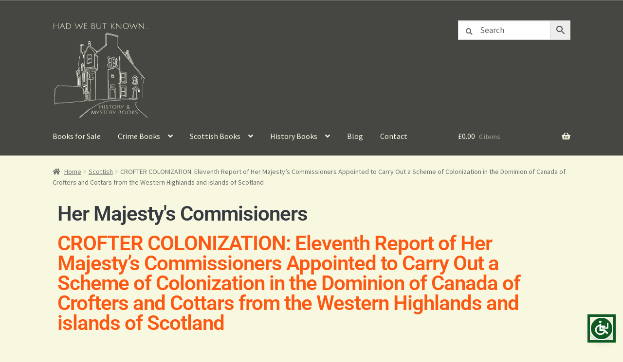

--- FILE ---
content_type: text/html; charset=UTF-8
request_url: https://www.hadwebutknown.com/product/crofter-colonization-eleventh-report-of-her-majestys-commissioners-appointed-to-carry-out-a-scheme-of-colonization-in-the-dominion-of-canada-of-crofters-and-cottars-from-the-western-highlands-and/
body_size: 25019
content:
<!doctype html>
<html lang="en-GB">
<head>
<meta charset="UTF-8">
<meta name="viewport" content="width=device-width, initial-scale=1">
<link rel="profile" href="http://gmpg.org/xfn/11">
<link rel="pingback" href="https://www.hadwebutknown.com/xmlrpc.php">

<title>CROFTER COLONIZATION:  Eleventh Report of Her Majesty&#8217;s Commissioners Appointed to Carry Out a Scheme of Colonization in the Dominion of Canada of Crofters and Cottars from the Western Highlands and islands of Scotland &#8211; Had We But Known &#8211; Scottish Book Store</title>
<meta name='robots' content='max-image-preview:large' />
<link rel='dns-prefetch' href='//fonts.googleapis.com' />
<link rel="alternate" type="application/rss+xml" title="Had We But Known - Scottish Book Store &raquo; Feed" href="https://www.hadwebutknown.com/feed/" />
<link rel="alternate" type="application/rss+xml" title="Had We But Known - Scottish Book Store &raquo; Comments Feed" href="https://www.hadwebutknown.com/comments/feed/" />
<link rel="alternate" title="oEmbed (JSON)" type="application/json+oembed" href="https://www.hadwebutknown.com/wp-json/oembed/1.0/embed?url=https%3A%2F%2Fwww.hadwebutknown.com%2Fproduct%2Fcrofter-colonization-eleventh-report-of-her-majestys-commissioners-appointed-to-carry-out-a-scheme-of-colonization-in-the-dominion-of-canada-of-crofters-and-cottars-from-the-western-highlands-and%2F" />
<link rel="alternate" title="oEmbed (XML)" type="text/xml+oembed" href="https://www.hadwebutknown.com/wp-json/oembed/1.0/embed?url=https%3A%2F%2Fwww.hadwebutknown.com%2Fproduct%2Fcrofter-colonization-eleventh-report-of-her-majestys-commissioners-appointed-to-carry-out-a-scheme-of-colonization-in-the-dominion-of-canada-of-crofters-and-cottars-from-the-western-highlands-and%2F&#038;format=xml" />
<style id='wp-img-auto-sizes-contain-inline-css'>
img:is([sizes=auto i],[sizes^="auto," i]){contain-intrinsic-size:3000px 1500px}
/*# sourceURL=wp-img-auto-sizes-contain-inline-css */
</style>
<style id='wp-emoji-styles-inline-css'>

	img.wp-smiley, img.emoji {
		display: inline !important;
		border: none !important;
		box-shadow: none !important;
		height: 1em !important;
		width: 1em !important;
		margin: 0 0.07em !important;
		vertical-align: -0.1em !important;
		background: none !important;
		padding: 0 !important;
	}
/*# sourceURL=wp-emoji-styles-inline-css */
</style>
<link rel='stylesheet' id='wp-block-library-css' href='https://www.hadwebutknown.com/wp-includes/css/dist/block-library/style.min.css?ver=6.9' media='all' />
<style id='wp-block-library-theme-inline-css'>
.wp-block-audio :where(figcaption){color:#555;font-size:13px;text-align:center}.is-dark-theme .wp-block-audio :where(figcaption){color:#ffffffa6}.wp-block-audio{margin:0 0 1em}.wp-block-code{border:1px solid #ccc;border-radius:4px;font-family:Menlo,Consolas,monaco,monospace;padding:.8em 1em}.wp-block-embed :where(figcaption){color:#555;font-size:13px;text-align:center}.is-dark-theme .wp-block-embed :where(figcaption){color:#ffffffa6}.wp-block-embed{margin:0 0 1em}.blocks-gallery-caption{color:#555;font-size:13px;text-align:center}.is-dark-theme .blocks-gallery-caption{color:#ffffffa6}:root :where(.wp-block-image figcaption){color:#555;font-size:13px;text-align:center}.is-dark-theme :root :where(.wp-block-image figcaption){color:#ffffffa6}.wp-block-image{margin:0 0 1em}.wp-block-pullquote{border-bottom:4px solid;border-top:4px solid;color:currentColor;margin-bottom:1.75em}.wp-block-pullquote :where(cite),.wp-block-pullquote :where(footer),.wp-block-pullquote__citation{color:currentColor;font-size:.8125em;font-style:normal;text-transform:uppercase}.wp-block-quote{border-left:.25em solid;margin:0 0 1.75em;padding-left:1em}.wp-block-quote cite,.wp-block-quote footer{color:currentColor;font-size:.8125em;font-style:normal;position:relative}.wp-block-quote:where(.has-text-align-right){border-left:none;border-right:.25em solid;padding-left:0;padding-right:1em}.wp-block-quote:where(.has-text-align-center){border:none;padding-left:0}.wp-block-quote.is-large,.wp-block-quote.is-style-large,.wp-block-quote:where(.is-style-plain){border:none}.wp-block-search .wp-block-search__label{font-weight:700}.wp-block-search__button{border:1px solid #ccc;padding:.375em .625em}:where(.wp-block-group.has-background){padding:1.25em 2.375em}.wp-block-separator.has-css-opacity{opacity:.4}.wp-block-separator{border:none;border-bottom:2px solid;margin-left:auto;margin-right:auto}.wp-block-separator.has-alpha-channel-opacity{opacity:1}.wp-block-separator:not(.is-style-wide):not(.is-style-dots){width:100px}.wp-block-separator.has-background:not(.is-style-dots){border-bottom:none;height:1px}.wp-block-separator.has-background:not(.is-style-wide):not(.is-style-dots){height:2px}.wp-block-table{margin:0 0 1em}.wp-block-table td,.wp-block-table th{word-break:normal}.wp-block-table :where(figcaption){color:#555;font-size:13px;text-align:center}.is-dark-theme .wp-block-table :where(figcaption){color:#ffffffa6}.wp-block-video :where(figcaption){color:#555;font-size:13px;text-align:center}.is-dark-theme .wp-block-video :where(figcaption){color:#ffffffa6}.wp-block-video{margin:0 0 1em}:root :where(.wp-block-template-part.has-background){margin-bottom:0;margin-top:0;padding:1.25em 2.375em}
/*# sourceURL=/wp-includes/css/dist/block-library/theme.min.css */
</style>
<style id='classic-theme-styles-inline-css'>
/*! This file is auto-generated */
.wp-block-button__link{color:#fff;background-color:#32373c;border-radius:9999px;box-shadow:none;text-decoration:none;padding:calc(.667em + 2px) calc(1.333em + 2px);font-size:1.125em}.wp-block-file__button{background:#32373c;color:#fff;text-decoration:none}
/*# sourceURL=/wp-includes/css/classic-themes.min.css */
</style>
<link rel='stylesheet' id='storefront-gutenberg-blocks-css' href='https://www.hadwebutknown.com/wp-content/themes/storefront/assets/css/base/gutenberg-blocks.css?ver=4.6.1' media='all' />
<style id='storefront-gutenberg-blocks-inline-css'>

				.wp-block-button__link:not(.has-text-color) {
					color: #333333;
				}

				.wp-block-button__link:not(.has-text-color):hover,
				.wp-block-button__link:not(.has-text-color):focus,
				.wp-block-button__link:not(.has-text-color):active {
					color: #333333;
				}

				.wp-block-button__link:not(.has-background) {
					background-color: #eeeeee;
				}

				.wp-block-button__link:not(.has-background):hover,
				.wp-block-button__link:not(.has-background):focus,
				.wp-block-button__link:not(.has-background):active {
					border-color: #d5d5d5;
					background-color: #d5d5d5;
				}

				.wc-block-grid__products .wc-block-grid__product .wp-block-button__link {
					background-color: #eeeeee;
					border-color: #eeeeee;
					color: #333333;
				}

				.wp-block-quote footer,
				.wp-block-quote cite,
				.wp-block-quote__citation {
					color: #6d6d6d;
				}

				.wp-block-pullquote cite,
				.wp-block-pullquote footer,
				.wp-block-pullquote__citation {
					color: #6d6d6d;
				}

				.wp-block-image figcaption {
					color: #6d6d6d;
				}

				.wp-block-separator.is-style-dots::before {
					color: #333333;
				}

				.wp-block-file a.wp-block-file__button {
					color: #333333;
					background-color: #eeeeee;
					border-color: #eeeeee;
				}

				.wp-block-file a.wp-block-file__button:hover,
				.wp-block-file a.wp-block-file__button:focus,
				.wp-block-file a.wp-block-file__button:active {
					color: #333333;
					background-color: #d5d5d5;
				}

				.wp-block-code,
				.wp-block-preformatted pre {
					color: #6d6d6d;
				}

				.wp-block-table:not( .has-background ):not( .is-style-stripes ) tbody tr:nth-child(2n) td {
					background-color: #f6f6de;
				}

				.wp-block-cover .wp-block-cover__inner-container h1:not(.has-text-color),
				.wp-block-cover .wp-block-cover__inner-container h2:not(.has-text-color),
				.wp-block-cover .wp-block-cover__inner-container h3:not(.has-text-color),
				.wp-block-cover .wp-block-cover__inner-container h4:not(.has-text-color),
				.wp-block-cover .wp-block-cover__inner-container h5:not(.has-text-color),
				.wp-block-cover .wp-block-cover__inner-container h6:not(.has-text-color) {
					color: #000000;
				}

				.wc-block-components-price-slider__range-input-progress,
				.rtl .wc-block-components-price-slider__range-input-progress {
					--range-color: #7f54b3;
				}

				/* Target only IE11 */
				@media all and (-ms-high-contrast: none), (-ms-high-contrast: active) {
					.wc-block-components-price-slider__range-input-progress {
						background: #7f54b3;
					}
				}

				.wc-block-components-button:not(.is-link) {
					background-color: #333333;
					color: #ffffff;
				}

				.wc-block-components-button:not(.is-link):hover,
				.wc-block-components-button:not(.is-link):focus,
				.wc-block-components-button:not(.is-link):active {
					background-color: #1a1a1a;
					color: #ffffff;
				}

				.wc-block-components-button:not(.is-link):disabled {
					background-color: #333333;
					color: #ffffff;
				}

				.wc-block-cart__submit-container {
					background-color: #f8f8e0;
				}

				.wc-block-cart__submit-container::before {
					color: rgba(213,213,189,0.5);
				}

				.wc-block-components-order-summary-item__quantity {
					background-color: #f8f8e0;
					border-color: #6d6d6d;
					box-shadow: 0 0 0 2px #f8f8e0;
					color: #6d6d6d;
				}
			
/*# sourceURL=storefront-gutenberg-blocks-inline-css */
</style>
<style id='global-styles-inline-css'>
:root{--wp--preset--aspect-ratio--square: 1;--wp--preset--aspect-ratio--4-3: 4/3;--wp--preset--aspect-ratio--3-4: 3/4;--wp--preset--aspect-ratio--3-2: 3/2;--wp--preset--aspect-ratio--2-3: 2/3;--wp--preset--aspect-ratio--16-9: 16/9;--wp--preset--aspect-ratio--9-16: 9/16;--wp--preset--color--black: #000000;--wp--preset--color--cyan-bluish-gray: #abb8c3;--wp--preset--color--white: #ffffff;--wp--preset--color--pale-pink: #f78da7;--wp--preset--color--vivid-red: #cf2e2e;--wp--preset--color--luminous-vivid-orange: #ff6900;--wp--preset--color--luminous-vivid-amber: #fcb900;--wp--preset--color--light-green-cyan: #7bdcb5;--wp--preset--color--vivid-green-cyan: #00d084;--wp--preset--color--pale-cyan-blue: #8ed1fc;--wp--preset--color--vivid-cyan-blue: #0693e3;--wp--preset--color--vivid-purple: #9b51e0;--wp--preset--gradient--vivid-cyan-blue-to-vivid-purple: linear-gradient(135deg,rgb(6,147,227) 0%,rgb(155,81,224) 100%);--wp--preset--gradient--light-green-cyan-to-vivid-green-cyan: linear-gradient(135deg,rgb(122,220,180) 0%,rgb(0,208,130) 100%);--wp--preset--gradient--luminous-vivid-amber-to-luminous-vivid-orange: linear-gradient(135deg,rgb(252,185,0) 0%,rgb(255,105,0) 100%);--wp--preset--gradient--luminous-vivid-orange-to-vivid-red: linear-gradient(135deg,rgb(255,105,0) 0%,rgb(207,46,46) 100%);--wp--preset--gradient--very-light-gray-to-cyan-bluish-gray: linear-gradient(135deg,rgb(238,238,238) 0%,rgb(169,184,195) 100%);--wp--preset--gradient--cool-to-warm-spectrum: linear-gradient(135deg,rgb(74,234,220) 0%,rgb(151,120,209) 20%,rgb(207,42,186) 40%,rgb(238,44,130) 60%,rgb(251,105,98) 80%,rgb(254,248,76) 100%);--wp--preset--gradient--blush-light-purple: linear-gradient(135deg,rgb(255,206,236) 0%,rgb(152,150,240) 100%);--wp--preset--gradient--blush-bordeaux: linear-gradient(135deg,rgb(254,205,165) 0%,rgb(254,45,45) 50%,rgb(107,0,62) 100%);--wp--preset--gradient--luminous-dusk: linear-gradient(135deg,rgb(255,203,112) 0%,rgb(199,81,192) 50%,rgb(65,88,208) 100%);--wp--preset--gradient--pale-ocean: linear-gradient(135deg,rgb(255,245,203) 0%,rgb(182,227,212) 50%,rgb(51,167,181) 100%);--wp--preset--gradient--electric-grass: linear-gradient(135deg,rgb(202,248,128) 0%,rgb(113,206,126) 100%);--wp--preset--gradient--midnight: linear-gradient(135deg,rgb(2,3,129) 0%,rgb(40,116,252) 100%);--wp--preset--font-size--small: 14px;--wp--preset--font-size--medium: 23px;--wp--preset--font-size--large: 26px;--wp--preset--font-size--x-large: 42px;--wp--preset--font-size--normal: 16px;--wp--preset--font-size--huge: 37px;--wp--preset--spacing--20: 0.44rem;--wp--preset--spacing--30: 0.67rem;--wp--preset--spacing--40: 1rem;--wp--preset--spacing--50: 1.5rem;--wp--preset--spacing--60: 2.25rem;--wp--preset--spacing--70: 3.38rem;--wp--preset--spacing--80: 5.06rem;--wp--preset--shadow--natural: 6px 6px 9px rgba(0, 0, 0, 0.2);--wp--preset--shadow--deep: 12px 12px 50px rgba(0, 0, 0, 0.4);--wp--preset--shadow--sharp: 6px 6px 0px rgba(0, 0, 0, 0.2);--wp--preset--shadow--outlined: 6px 6px 0px -3px rgb(255, 255, 255), 6px 6px rgb(0, 0, 0);--wp--preset--shadow--crisp: 6px 6px 0px rgb(0, 0, 0);}:root :where(.is-layout-flow) > :first-child{margin-block-start: 0;}:root :where(.is-layout-flow) > :last-child{margin-block-end: 0;}:root :where(.is-layout-flow) > *{margin-block-start: 24px;margin-block-end: 0;}:root :where(.is-layout-constrained) > :first-child{margin-block-start: 0;}:root :where(.is-layout-constrained) > :last-child{margin-block-end: 0;}:root :where(.is-layout-constrained) > *{margin-block-start: 24px;margin-block-end: 0;}:root :where(.is-layout-flex){gap: 24px;}:root :where(.is-layout-grid){gap: 24px;}body .is-layout-flex{display: flex;}.is-layout-flex{flex-wrap: wrap;align-items: center;}.is-layout-flex > :is(*, div){margin: 0;}body .is-layout-grid{display: grid;}.is-layout-grid > :is(*, div){margin: 0;}.has-black-color{color: var(--wp--preset--color--black) !important;}.has-cyan-bluish-gray-color{color: var(--wp--preset--color--cyan-bluish-gray) !important;}.has-white-color{color: var(--wp--preset--color--white) !important;}.has-pale-pink-color{color: var(--wp--preset--color--pale-pink) !important;}.has-vivid-red-color{color: var(--wp--preset--color--vivid-red) !important;}.has-luminous-vivid-orange-color{color: var(--wp--preset--color--luminous-vivid-orange) !important;}.has-luminous-vivid-amber-color{color: var(--wp--preset--color--luminous-vivid-amber) !important;}.has-light-green-cyan-color{color: var(--wp--preset--color--light-green-cyan) !important;}.has-vivid-green-cyan-color{color: var(--wp--preset--color--vivid-green-cyan) !important;}.has-pale-cyan-blue-color{color: var(--wp--preset--color--pale-cyan-blue) !important;}.has-vivid-cyan-blue-color{color: var(--wp--preset--color--vivid-cyan-blue) !important;}.has-vivid-purple-color{color: var(--wp--preset--color--vivid-purple) !important;}.has-black-background-color{background-color: var(--wp--preset--color--black) !important;}.has-cyan-bluish-gray-background-color{background-color: var(--wp--preset--color--cyan-bluish-gray) !important;}.has-white-background-color{background-color: var(--wp--preset--color--white) !important;}.has-pale-pink-background-color{background-color: var(--wp--preset--color--pale-pink) !important;}.has-vivid-red-background-color{background-color: var(--wp--preset--color--vivid-red) !important;}.has-luminous-vivid-orange-background-color{background-color: var(--wp--preset--color--luminous-vivid-orange) !important;}.has-luminous-vivid-amber-background-color{background-color: var(--wp--preset--color--luminous-vivid-amber) !important;}.has-light-green-cyan-background-color{background-color: var(--wp--preset--color--light-green-cyan) !important;}.has-vivid-green-cyan-background-color{background-color: var(--wp--preset--color--vivid-green-cyan) !important;}.has-pale-cyan-blue-background-color{background-color: var(--wp--preset--color--pale-cyan-blue) !important;}.has-vivid-cyan-blue-background-color{background-color: var(--wp--preset--color--vivid-cyan-blue) !important;}.has-vivid-purple-background-color{background-color: var(--wp--preset--color--vivid-purple) !important;}.has-black-border-color{border-color: var(--wp--preset--color--black) !important;}.has-cyan-bluish-gray-border-color{border-color: var(--wp--preset--color--cyan-bluish-gray) !important;}.has-white-border-color{border-color: var(--wp--preset--color--white) !important;}.has-pale-pink-border-color{border-color: var(--wp--preset--color--pale-pink) !important;}.has-vivid-red-border-color{border-color: var(--wp--preset--color--vivid-red) !important;}.has-luminous-vivid-orange-border-color{border-color: var(--wp--preset--color--luminous-vivid-orange) !important;}.has-luminous-vivid-amber-border-color{border-color: var(--wp--preset--color--luminous-vivid-amber) !important;}.has-light-green-cyan-border-color{border-color: var(--wp--preset--color--light-green-cyan) !important;}.has-vivid-green-cyan-border-color{border-color: var(--wp--preset--color--vivid-green-cyan) !important;}.has-pale-cyan-blue-border-color{border-color: var(--wp--preset--color--pale-cyan-blue) !important;}.has-vivid-cyan-blue-border-color{border-color: var(--wp--preset--color--vivid-cyan-blue) !important;}.has-vivid-purple-border-color{border-color: var(--wp--preset--color--vivid-purple) !important;}.has-vivid-cyan-blue-to-vivid-purple-gradient-background{background: var(--wp--preset--gradient--vivid-cyan-blue-to-vivid-purple) !important;}.has-light-green-cyan-to-vivid-green-cyan-gradient-background{background: var(--wp--preset--gradient--light-green-cyan-to-vivid-green-cyan) !important;}.has-luminous-vivid-amber-to-luminous-vivid-orange-gradient-background{background: var(--wp--preset--gradient--luminous-vivid-amber-to-luminous-vivid-orange) !important;}.has-luminous-vivid-orange-to-vivid-red-gradient-background{background: var(--wp--preset--gradient--luminous-vivid-orange-to-vivid-red) !important;}.has-very-light-gray-to-cyan-bluish-gray-gradient-background{background: var(--wp--preset--gradient--very-light-gray-to-cyan-bluish-gray) !important;}.has-cool-to-warm-spectrum-gradient-background{background: var(--wp--preset--gradient--cool-to-warm-spectrum) !important;}.has-blush-light-purple-gradient-background{background: var(--wp--preset--gradient--blush-light-purple) !important;}.has-blush-bordeaux-gradient-background{background: var(--wp--preset--gradient--blush-bordeaux) !important;}.has-luminous-dusk-gradient-background{background: var(--wp--preset--gradient--luminous-dusk) !important;}.has-pale-ocean-gradient-background{background: var(--wp--preset--gradient--pale-ocean) !important;}.has-electric-grass-gradient-background{background: var(--wp--preset--gradient--electric-grass) !important;}.has-midnight-gradient-background{background: var(--wp--preset--gradient--midnight) !important;}.has-small-font-size{font-size: var(--wp--preset--font-size--small) !important;}.has-medium-font-size{font-size: var(--wp--preset--font-size--medium) !important;}.has-large-font-size{font-size: var(--wp--preset--font-size--large) !important;}.has-x-large-font-size{font-size: var(--wp--preset--font-size--x-large) !important;}
:root :where(.wp-block-pullquote){font-size: 1.5em;line-height: 1.6;}
/*# sourceURL=global-styles-inline-css */
</style>
<link rel='stylesheet' id='photoswipe-css' href='https://www.hadwebutknown.com/wp-content/plugins/woocommerce/assets/css/photoswipe/photoswipe.min.css?ver=10.4.3' media='all' />
<link rel='stylesheet' id='photoswipe-default-skin-css' href='https://www.hadwebutknown.com/wp-content/plugins/woocommerce/assets/css/photoswipe/default-skin/default-skin.min.css?ver=10.4.3' media='all' />
<style id='woocommerce-inline-inline-css'>
.woocommerce form .form-row .required { visibility: visible; }
/*# sourceURL=woocommerce-inline-inline-css */
</style>
<link rel='stylesheet' id='aws-pro-style-css' href='https://www.hadwebutknown.com/wp-content/plugins/advanced-woo-search-pro/assets/css/common.min.css?ver=pro3.51' media='all' />
<link rel='stylesheet' id='eeb-css-frontend-css' href='https://www.hadwebutknown.com/wp-content/plugins/email-encoder-bundle/assets/css/style.css?ver=54d4eedc552c499c4a8d6b89c23d3df1' media='all' />
<link rel='stylesheet' id='storefront-style-css' href='https://www.hadwebutknown.com/wp-content/themes/storefront/style.css?ver=4.6.1' media='all' />
<style id='storefront-style-inline-css'>

			.main-navigation ul li a,
			.site-title a,
			ul.menu li a,
			.site-branding h1 a,
			button.menu-toggle,
			button.menu-toggle:hover,
			.handheld-navigation .dropdown-toggle {
				color: #f8f8e0;
			}

			button.menu-toggle,
			button.menu-toggle:hover {
				border-color: #f8f8e0;
			}

			.main-navigation ul li a:hover,
			.main-navigation ul li:hover > a,
			.site-title a:hover,
			.site-header ul.menu li.current-menu-item > a {
				color: #ffffff;
			}

			table:not( .has-background ) th {
				background-color: #f1f1d9;
			}

			table:not( .has-background ) tbody td {
				background-color: #f6f6de;
			}

			table:not( .has-background ) tbody tr:nth-child(2n) td,
			fieldset,
			fieldset legend {
				background-color: #f4f4dc;
			}

			.site-header,
			.secondary-navigation ul ul,
			.main-navigation ul.menu > li.menu-item-has-children:after,
			.secondary-navigation ul.menu ul,
			.storefront-handheld-footer-bar,
			.storefront-handheld-footer-bar ul li > a,
			.storefront-handheld-footer-bar ul li.search .site-search,
			button.menu-toggle,
			button.menu-toggle:hover {
				background-color: #464642;
			}

			p.site-description,
			.site-header,
			.storefront-handheld-footer-bar {
				color: #f8f8e0;
			}

			button.menu-toggle:after,
			button.menu-toggle:before,
			button.menu-toggle span:before {
				background-color: #f8f8e0;
			}

			h1, h2, h3, h4, h5, h6, .wc-block-grid__product-title {
				color: #333333;
			}

			.widget h1 {
				border-bottom-color: #333333;
			}

			body,
			.secondary-navigation a {
				color: #6d6d6d;
			}

			.widget-area .widget a,
			.hentry .entry-header .posted-on a,
			.hentry .entry-header .post-author a,
			.hentry .entry-header .post-comments a,
			.hentry .entry-header .byline a {
				color: #727272;
			}

			a {
				color: #7f54b3;
			}

			a:focus,
			button:focus,
			.button.alt:focus,
			input:focus,
			textarea:focus,
			input[type="button"]:focus,
			input[type="reset"]:focus,
			input[type="submit"]:focus,
			input[type="email"]:focus,
			input[type="tel"]:focus,
			input[type="url"]:focus,
			input[type="password"]:focus,
			input[type="search"]:focus {
				outline-color: #7f54b3;
			}

			button, input[type="button"], input[type="reset"], input[type="submit"], .button, .widget a.button {
				background-color: #eeeeee;
				border-color: #eeeeee;
				color: #333333;
			}

			button:hover, input[type="button"]:hover, input[type="reset"]:hover, input[type="submit"]:hover, .button:hover, .widget a.button:hover {
				background-color: #d5d5d5;
				border-color: #d5d5d5;
				color: #333333;
			}

			button.alt, input[type="button"].alt, input[type="reset"].alt, input[type="submit"].alt, .button.alt, .widget-area .widget a.button.alt {
				background-color: #333333;
				border-color: #333333;
				color: #ffffff;
			}

			button.alt:hover, input[type="button"].alt:hover, input[type="reset"].alt:hover, input[type="submit"].alt:hover, .button.alt:hover, .widget-area .widget a.button.alt:hover {
				background-color: #1a1a1a;
				border-color: #1a1a1a;
				color: #ffffff;
			}

			.pagination .page-numbers li .page-numbers.current {
				background-color: #dfdfc7;
				color: #636363;
			}

			#comments .comment-list .comment-content .comment-text {
				background-color: #f1f1d9;
			}

			.site-footer {
				background-color: #464642;
				color: #f8f8e0;
			}

			.site-footer a:not(.button):not(.components-button) {
				color: #d3d6e2;
			}

			.site-footer .storefront-handheld-footer-bar a:not(.button):not(.components-button) {
				color: #f8f8e0;
			}

			.site-footer h1, .site-footer h2, .site-footer h3, .site-footer h4, .site-footer h5, .site-footer h6, .site-footer .widget .widget-title, .site-footer .widget .widgettitle {
				color: #e2e2e2;
			}

			.page-template-template-homepage.has-post-thumbnail .type-page.has-post-thumbnail .entry-title {
				color: #000000;
			}

			.page-template-template-homepage.has-post-thumbnail .type-page.has-post-thumbnail .entry-content {
				color: #000000;
			}

			@media screen and ( min-width: 768px ) {
				.secondary-navigation ul.menu a:hover {
					color: #fffff9;
				}

				.secondary-navigation ul.menu a {
					color: #f8f8e0;
				}

				.main-navigation ul.menu ul.sub-menu,
				.main-navigation ul.nav-menu ul.children {
					background-color: #373733;
				}

				.site-header {
					border-bottom-color: #373733;
				}
			}
/*# sourceURL=storefront-style-inline-css */
</style>
<link rel='stylesheet' id='storefront-icons-css' href='https://www.hadwebutknown.com/wp-content/themes/storefront/assets/css/base/icons.css?ver=4.6.1' media='all' />
<link rel='stylesheet' id='storefront-fonts-css' href='https://fonts.googleapis.com/css?family=Source+Sans+Pro%3A400%2C300%2C300italic%2C400italic%2C600%2C700%2C900&#038;subset=latin%2Clatin-ext&#038;ver=4.6.1' media='all' />
<link rel='stylesheet' id='elementor-frontend-css' href='https://www.hadwebutknown.com/wp-content/plugins/elementor/assets/css/frontend.min.css?ver=3.33.4' media='all' />
<link rel='stylesheet' id='widget-heading-css' href='https://www.hadwebutknown.com/wp-content/plugins/elementor/assets/css/widget-heading.min.css?ver=3.33.4' media='all' />
<link rel='stylesheet' id='widget-woocommerce-product-images-css' href='https://www.hadwebutknown.com/wp-content/plugins/elementor-pro/assets/css/widget-woocommerce-product-images.min.css?ver=3.34.0' media='all' />
<link rel='stylesheet' id='widget-woocommerce-product-price-css' href='https://www.hadwebutknown.com/wp-content/plugins/elementor-pro/assets/css/widget-woocommerce-product-price.min.css?ver=3.34.0' media='all' />
<link rel='stylesheet' id='widget-woocommerce-product-add-to-cart-css' href='https://www.hadwebutknown.com/wp-content/plugins/elementor-pro/assets/css/widget-woocommerce-product-add-to-cart.min.css?ver=3.34.0' media='all' />
<link rel='stylesheet' id='widget-woocommerce-product-meta-css' href='https://www.hadwebutknown.com/wp-content/plugins/elementor-pro/assets/css/widget-woocommerce-product-meta.min.css?ver=3.34.0' media='all' />
<link rel='stylesheet' id='widget-woocommerce-product-data-tabs-css' href='https://www.hadwebutknown.com/wp-content/plugins/elementor-pro/assets/css/widget-woocommerce-product-data-tabs.min.css?ver=3.34.0' media='all' />
<link rel='stylesheet' id='widget-posts-css' href='https://www.hadwebutknown.com/wp-content/plugins/elementor-pro/assets/css/widget-posts.min.css?ver=3.34.0' media='all' />
<link rel='stylesheet' id='widget-woocommerce-products-css' href='https://www.hadwebutknown.com/wp-content/plugins/elementor-pro/assets/css/widget-woocommerce-products.min.css?ver=3.34.0' media='all' />
<link rel='stylesheet' id='elementor-icons-css' href='https://www.hadwebutknown.com/wp-content/plugins/elementor/assets/lib/eicons/css/elementor-icons.min.css?ver=5.44.0' media='all' />
<link rel='stylesheet' id='elementor-post-4994-css' href='https://www.hadwebutknown.com/wp-content/uploads/elementor/css/post-4994.css?ver=1768685592' media='all' />
<link rel='stylesheet' id='elementor-post-4996-css' href='https://www.hadwebutknown.com/wp-content/uploads/elementor/css/post-4996.css?ver=1768685592' media='all' />
<link rel='stylesheet' id='storefront-woocommerce-style-css' href='https://www.hadwebutknown.com/wp-content/themes/storefront/assets/css/woocommerce/woocommerce.css?ver=4.6.1' media='all' />
<style id='storefront-woocommerce-style-inline-css'>
@font-face {
				font-family: star;
				src: url(https://www.hadwebutknown.com/wp-content/plugins/woocommerce/assets/fonts/star.eot);
				src:
					url(https://www.hadwebutknown.com/wp-content/plugins/woocommerce/assets/fonts/star.eot?#iefix) format("embedded-opentype"),
					url(https://www.hadwebutknown.com/wp-content/plugins/woocommerce/assets/fonts/star.woff) format("woff"),
					url(https://www.hadwebutknown.com/wp-content/plugins/woocommerce/assets/fonts/star.ttf) format("truetype"),
					url(https://www.hadwebutknown.com/wp-content/plugins/woocommerce/assets/fonts/star.svg#star) format("svg");
				font-weight: 400;
				font-style: normal;
			}
			@font-face {
				font-family: WooCommerce;
				src: url(https://www.hadwebutknown.com/wp-content/plugins/woocommerce/assets/fonts/WooCommerce.eot);
				src:
					url(https://www.hadwebutknown.com/wp-content/plugins/woocommerce/assets/fonts/WooCommerce.eot?#iefix) format("embedded-opentype"),
					url(https://www.hadwebutknown.com/wp-content/plugins/woocommerce/assets/fonts/WooCommerce.woff) format("woff"),
					url(https://www.hadwebutknown.com/wp-content/plugins/woocommerce/assets/fonts/WooCommerce.ttf) format("truetype"),
					url(https://www.hadwebutknown.com/wp-content/plugins/woocommerce/assets/fonts/WooCommerce.svg#WooCommerce) format("svg");
				font-weight: 400;
				font-style: normal;
			}

			a.cart-contents,
			.site-header-cart .widget_shopping_cart a {
				color: #f8f8e0;
			}

			a.cart-contents:hover,
			.site-header-cart .widget_shopping_cart a:hover,
			.site-header-cart:hover > li > a {
				color: #ffffff;
			}

			table.cart td.product-remove,
			table.cart td.actions {
				border-top-color: #f8f8e0;
			}

			.storefront-handheld-footer-bar ul li.cart .count {
				background-color: #f8f8e0;
				color: #464642;
				border-color: #464642;
			}

			.woocommerce-tabs ul.tabs li.active a,
			ul.products li.product .price,
			.onsale,
			.wc-block-grid__product-onsale,
			.widget_search form:before,
			.widget_product_search form:before {
				color: #6d6d6d;
			}

			.woocommerce-breadcrumb a,
			a.woocommerce-review-link,
			.product_meta a {
				color: #727272;
			}

			.wc-block-grid__product-onsale,
			.onsale {
				border-color: #6d6d6d;
			}

			.star-rating span:before,
			.quantity .plus, .quantity .minus,
			p.stars a:hover:after,
			p.stars a:after,
			.star-rating span:before,
			#payment .payment_methods li input[type=radio]:first-child:checked+label:before {
				color: #7f54b3;
			}

			.widget_price_filter .ui-slider .ui-slider-range,
			.widget_price_filter .ui-slider .ui-slider-handle {
				background-color: #7f54b3;
			}

			.order_details {
				background-color: #f1f1d9;
			}

			.order_details > li {
				border-bottom: 1px dotted #dcdcc4;
			}

			.order_details:before,
			.order_details:after {
				background: -webkit-linear-gradient(transparent 0,transparent 0),-webkit-linear-gradient(135deg,#f1f1d9 33.33%,transparent 33.33%),-webkit-linear-gradient(45deg,#f1f1d9 33.33%,transparent 33.33%)
			}

			#order_review {
				background-color: #f8f8e0;
			}

			#payment .payment_methods > li .payment_box,
			#payment .place-order {
				background-color: #f3f3db;
			}

			#payment .payment_methods > li:not(.woocommerce-notice) {
				background-color: #eeeed6;
			}

			#payment .payment_methods > li:not(.woocommerce-notice):hover {
				background-color: #e9e9d1;
			}

			.woocommerce-pagination .page-numbers li .page-numbers.current {
				background-color: #dfdfc7;
				color: #636363;
			}

			.wc-block-grid__product-onsale,
			.onsale,
			.woocommerce-pagination .page-numbers li .page-numbers:not(.current) {
				color: #6d6d6d;
			}

			p.stars a:before,
			p.stars a:hover~a:before,
			p.stars.selected a.active~a:before {
				color: #6d6d6d;
			}

			p.stars.selected a.active:before,
			p.stars:hover a:before,
			p.stars.selected a:not(.active):before,
			p.stars.selected a.active:before {
				color: #7f54b3;
			}

			.single-product div.product .woocommerce-product-gallery .woocommerce-product-gallery__trigger {
				background-color: #eeeeee;
				color: #333333;
			}

			.single-product div.product .woocommerce-product-gallery .woocommerce-product-gallery__trigger:hover {
				background-color: #d5d5d5;
				border-color: #d5d5d5;
				color: #333333;
			}

			.button.added_to_cart:focus,
			.button.wc-forward:focus {
				outline-color: #7f54b3;
			}

			.added_to_cart,
			.site-header-cart .widget_shopping_cart a.button,
			.wc-block-grid__products .wc-block-grid__product .wp-block-button__link {
				background-color: #eeeeee;
				border-color: #eeeeee;
				color: #333333;
			}

			.added_to_cart:hover,
			.site-header-cart .widget_shopping_cart a.button:hover,
			.wc-block-grid__products .wc-block-grid__product .wp-block-button__link:hover {
				background-color: #d5d5d5;
				border-color: #d5d5d5;
				color: #333333;
			}

			.added_to_cart.alt, .added_to_cart, .widget a.button.checkout {
				background-color: #333333;
				border-color: #333333;
				color: #ffffff;
			}

			.added_to_cart.alt:hover, .added_to_cart:hover, .widget a.button.checkout:hover {
				background-color: #1a1a1a;
				border-color: #1a1a1a;
				color: #ffffff;
			}

			.button.loading {
				color: #eeeeee;
			}

			.button.loading:hover {
				background-color: #eeeeee;
			}

			.button.loading:after {
				color: #333333;
			}

			@media screen and ( min-width: 768px ) {
				.site-header-cart .widget_shopping_cart,
				.site-header .product_list_widget li .quantity {
					color: #f8f8e0;
				}

				.site-header-cart .widget_shopping_cart .buttons,
				.site-header-cart .widget_shopping_cart .total {
					background-color: #3c3c38;
				}

				.site-header-cart .widget_shopping_cart {
					background-color: #373733;
				}
			}
				.storefront-product-pagination a {
					color: #6d6d6d;
					background-color: #f8f8e0;
				}
				.storefront-sticky-add-to-cart {
					color: #6d6d6d;
					background-color: #f8f8e0;
				}

				.storefront-sticky-add-to-cart a:not(.button) {
					color: #f8f8e0;
				}
/*# sourceURL=storefront-woocommerce-style-inline-css */
</style>
<link rel='stylesheet' id='storefront-woocommerce-brands-style-css' href='https://www.hadwebutknown.com/wp-content/themes/storefront/assets/css/woocommerce/extensions/brands.css?ver=4.6.1' media='all' />
<link rel='stylesheet' id='custom-css-css' href='https://www.hadwebutknown.com/wp-content/plugins/theme-customisations/custom/style.css?ver=6.9' media='all' />
<link rel='stylesheet' id='ecs-styles-css' href='https://www.hadwebutknown.com/wp-content/plugins/ele-custom-skin/assets/css/ecs-style.css?ver=3.1.9' media='all' />
<link rel='stylesheet' id='elementor-post-21846-css' href='https://www.hadwebutknown.com/wp-content/uploads/elementor/css/post-21846.css?ver=1601861190' media='all' />
<link rel='stylesheet' id='elementor-gf-local-roboto-css' href='https://www.hadwebutknown.com/wp-content/uploads/elementor/google-fonts/css/roboto.css?ver=1742324163' media='all' />
<link rel='stylesheet' id='elementor-gf-local-robotoslab-css' href='https://www.hadwebutknown.com/wp-content/uploads/elementor/google-fonts/css/robotoslab.css?ver=1742324164' media='all' />
<link rel='stylesheet' id='elementor-gf-local-opensans-css' href='https://www.hadwebutknown.com/wp-content/uploads/elementor/google-fonts/css/opensans.css?ver=1742324172' media='all' />
<link rel='stylesheet' id='elementor-gf-local-merriweather-css' href='https://www.hadwebutknown.com/wp-content/uploads/elementor/google-fonts/css/merriweather.css?ver=1742324179' media='all' />
<script src="https://www.hadwebutknown.com/wp-includes/js/jquery/jquery.min.js?ver=3.7.1" id="jquery-core-js"></script>
<script src="https://www.hadwebutknown.com/wp-includes/js/jquery/jquery-migrate.min.js?ver=3.4.1" id="jquery-migrate-js"></script>
<script src="https://www.hadwebutknown.com/wp-content/plugins/woocommerce/assets/js/jquery-blockui/jquery.blockUI.min.js?ver=2.7.0-wc.10.4.3" id="wc-jquery-blockui-js" defer data-wp-strategy="defer"></script>
<script id="wc-add-to-cart-js-extra">
var wc_add_to_cart_params = {"ajax_url":"/wp-admin/admin-ajax.php","wc_ajax_url":"/?wc-ajax=%%endpoint%%","i18n_view_cart":"View basket","cart_url":"https://www.hadwebutknown.com/cart/","is_cart":"","cart_redirect_after_add":"no"};
//# sourceURL=wc-add-to-cart-js-extra
</script>
<script src="https://www.hadwebutknown.com/wp-content/plugins/woocommerce/assets/js/frontend/add-to-cart.min.js?ver=10.4.3" id="wc-add-to-cart-js" defer data-wp-strategy="defer"></script>
<script src="https://www.hadwebutknown.com/wp-content/plugins/woocommerce/assets/js/zoom/jquery.zoom.min.js?ver=1.7.21-wc.10.4.3" id="wc-zoom-js" defer data-wp-strategy="defer"></script>
<script src="https://www.hadwebutknown.com/wp-content/plugins/woocommerce/assets/js/flexslider/jquery.flexslider.min.js?ver=2.7.2-wc.10.4.3" id="wc-flexslider-js" defer data-wp-strategy="defer"></script>
<script src="https://www.hadwebutknown.com/wp-content/plugins/woocommerce/assets/js/photoswipe/photoswipe.min.js?ver=4.1.1-wc.10.4.3" id="wc-photoswipe-js" defer data-wp-strategy="defer"></script>
<script src="https://www.hadwebutknown.com/wp-content/plugins/woocommerce/assets/js/photoswipe/photoswipe-ui-default.min.js?ver=4.1.1-wc.10.4.3" id="wc-photoswipe-ui-default-js" defer data-wp-strategy="defer"></script>
<script id="wc-single-product-js-extra">
var wc_single_product_params = {"i18n_required_rating_text":"Please select a rating","i18n_rating_options":["1 of 5 stars","2 of 5 stars","3 of 5 stars","4 of 5 stars","5 of 5 stars"],"i18n_product_gallery_trigger_text":"View full-screen image gallery","review_rating_required":"yes","flexslider":{"rtl":false,"animation":"slide","smoothHeight":true,"directionNav":false,"controlNav":"thumbnails","slideshow":false,"animationSpeed":500,"animationLoop":false,"allowOneSlide":false},"zoom_enabled":"1","zoom_options":[],"photoswipe_enabled":"1","photoswipe_options":{"shareEl":false,"closeOnScroll":false,"history":false,"hideAnimationDuration":0,"showAnimationDuration":0},"flexslider_enabled":"1"};
//# sourceURL=wc-single-product-js-extra
</script>
<script src="https://www.hadwebutknown.com/wp-content/plugins/woocommerce/assets/js/frontend/single-product.min.js?ver=10.4.3" id="wc-single-product-js" defer data-wp-strategy="defer"></script>
<script src="https://www.hadwebutknown.com/wp-content/plugins/woocommerce/assets/js/js-cookie/js.cookie.min.js?ver=2.1.4-wc.10.4.3" id="wc-js-cookie-js" defer data-wp-strategy="defer"></script>
<script id="woocommerce-js-extra">
var woocommerce_params = {"ajax_url":"/wp-admin/admin-ajax.php","wc_ajax_url":"/?wc-ajax=%%endpoint%%","i18n_password_show":"Show password","i18n_password_hide":"Hide password"};
//# sourceURL=woocommerce-js-extra
</script>
<script src="https://www.hadwebutknown.com/wp-content/plugins/woocommerce/assets/js/frontend/woocommerce.min.js?ver=10.4.3" id="woocommerce-js" defer data-wp-strategy="defer"></script>
<script src="https://www.hadwebutknown.com/wp-content/plugins/email-encoder-bundle/assets/js/custom.js?ver=2c542c9989f589cd5318f5cef6a9ecd7" id="eeb-js-frontend-js"></script>
<script id="wc-cart-fragments-js-extra">
var wc_cart_fragments_params = {"ajax_url":"/wp-admin/admin-ajax.php","wc_ajax_url":"/?wc-ajax=%%endpoint%%","cart_hash_key":"wc_cart_hash_e0923727f1d6e3801913509e17a9d0c5","fragment_name":"wc_fragments_e0923727f1d6e3801913509e17a9d0c5","request_timeout":"5000"};
//# sourceURL=wc-cart-fragments-js-extra
</script>
<script src="https://www.hadwebutknown.com/wp-content/plugins/woocommerce/assets/js/frontend/cart-fragments.min.js?ver=10.4.3" id="wc-cart-fragments-js" defer data-wp-strategy="defer"></script>
<script src="https://www.hadwebutknown.com/wp-content/plugins/theme-customisations/custom/custom.js?ver=6.9" id="custom-js-js"></script>
<script id="ecs_ajax_load-js-extra">
var ecs_ajax_params = {"ajaxurl":"https://www.hadwebutknown.com/wp-admin/admin-ajax.php","posts":"{\"page\":0,\"product\":\"crofter-colonization-eleventh-report-of-her-majestys-commissioners-appointed-to-carry-out-a-scheme-of-colonization-in-the-dominion-of-canada-of-crofters-and-cottars-from-the-western-highlands-and\",\"post_type\":\"product\",\"name\":\"crofter-colonization-eleventh-report-of-her-majestys-commissioners-appointed-to-carry-out-a-scheme-of-colonization-in-the-dominion-of-canada-of-crofters-and-cottars-from-the-western-highlands-and\",\"error\":\"\",\"m\":\"\",\"p\":0,\"post_parent\":\"\",\"subpost\":\"\",\"subpost_id\":\"\",\"attachment\":\"\",\"attachment_id\":0,\"pagename\":\"\",\"page_id\":0,\"second\":\"\",\"minute\":\"\",\"hour\":\"\",\"day\":0,\"monthnum\":0,\"year\":0,\"w\":0,\"category_name\":\"\",\"tag\":\"\",\"cat\":\"\",\"tag_id\":\"\",\"author\":\"\",\"author_name\":\"\",\"feed\":\"\",\"tb\":\"\",\"paged\":0,\"meta_key\":\"\",\"meta_value\":\"\",\"preview\":\"\",\"s\":\"\",\"sentence\":\"\",\"title\":\"\",\"fields\":\"all\",\"menu_order\":\"\",\"embed\":\"\",\"category__in\":[],\"category__not_in\":[],\"category__and\":[],\"post__in\":[],\"post__not_in\":[],\"post_name__in\":[],\"tag__in\":[],\"tag__not_in\":[],\"tag__and\":[],\"tag_slug__in\":[],\"tag_slug__and\":[],\"post_parent__in\":[],\"post_parent__not_in\":[],\"author__in\":[],\"author__not_in\":[],\"search_columns\":[],\"orderby\":\"date\",\"order\":\"DESC\",\"ignore_sticky_posts\":false,\"suppress_filters\":false,\"cache_results\":true,\"update_post_term_cache\":true,\"update_menu_item_cache\":false,\"lazy_load_term_meta\":true,\"update_post_meta_cache\":true,\"posts_per_page\":9,\"nopaging\":false,\"comments_per_page\":\"50\",\"no_found_rows\":false}"};
//# sourceURL=ecs_ajax_load-js-extra
</script>
<script src="https://www.hadwebutknown.com/wp-content/plugins/ele-custom-skin/assets/js/ecs_ajax_pagination.js?ver=3.1.9" id="ecs_ajax_load-js"></script>
<script src="https://www.hadwebutknown.com/wp-content/plugins/ele-custom-skin/assets/js/ecs.js?ver=3.1.9" id="ecs-script-js"></script>
<link rel="https://api.w.org/" href="https://www.hadwebutknown.com/wp-json/" /><link rel="alternate" title="JSON" type="application/json" href="https://www.hadwebutknown.com/wp-json/wp/v2/product/36882" /><link rel="EditURI" type="application/rsd+xml" title="RSD" href="https://www.hadwebutknown.com/xmlrpc.php?rsd" />
<meta name="generator" content="WordPress 6.9" />
<meta name="generator" content="WooCommerce 10.4.3" />
<link rel="canonical" href="https://www.hadwebutknown.com/product/crofter-colonization-eleventh-report-of-her-majestys-commissioners-appointed-to-carry-out-a-scheme-of-colonization-in-the-dominion-of-canada-of-crofters-and-cottars-from-the-western-highlands-and/" />
<link rel='shortlink' href='https://www.hadwebutknown.com/?p=36882' />
	<noscript><style>.woocommerce-product-gallery{ opacity: 1 !important; }</style></noscript>
	<meta name="generator" content="Elementor 3.33.4; features: additional_custom_breakpoints; settings: css_print_method-external, google_font-enabled, font_display-auto">
			<style>
				.e-con.e-parent:nth-of-type(n+4):not(.e-lazyloaded):not(.e-no-lazyload),
				.e-con.e-parent:nth-of-type(n+4):not(.e-lazyloaded):not(.e-no-lazyload) * {
					background-image: none !important;
				}
				@media screen and (max-height: 1024px) {
					.e-con.e-parent:nth-of-type(n+3):not(.e-lazyloaded):not(.e-no-lazyload),
					.e-con.e-parent:nth-of-type(n+3):not(.e-lazyloaded):not(.e-no-lazyload) * {
						background-image: none !important;
					}
				}
				@media screen and (max-height: 640px) {
					.e-con.e-parent:nth-of-type(n+2):not(.e-lazyloaded):not(.e-no-lazyload),
					.e-con.e-parent:nth-of-type(n+2):not(.e-lazyloaded):not(.e-no-lazyload) * {
						background-image: none !important;
					}
				}
			</style>
			<style id="custom-background-css">
body.custom-background { background-color: #f8f8e0; }
</style>
	<link rel="icon" href="https://www.hadwebutknown.com/wp-content/uploads/2019/02/cropped-HadWeButKnown_2000x1200-3-32x32.png" sizes="32x32" />
<link rel="icon" href="https://www.hadwebutknown.com/wp-content/uploads/2019/02/cropped-HadWeButKnown_2000x1200-3-192x192.png" sizes="192x192" />
<link rel="apple-touch-icon" href="https://www.hadwebutknown.com/wp-content/uploads/2019/02/cropped-HadWeButKnown_2000x1200-3-180x180.png" />
<meta name="msapplication-TileImage" content="https://www.hadwebutknown.com/wp-content/uploads/2019/02/cropped-HadWeButKnown_2000x1200-3-270x270.png" />
		<style id="wp-custom-css">
			ul.tabs {
	display:none;
}
.storefront-full-width-content .woocommerce-tabs .panel {
    width: 90%;
    float: left;
    margin-right: 0;
    margin-top: 0;
}
.woocommerce div.product.elementor .woocommerce-tabs .panel {
	padding: 0;
}
.aws-search-result {
    font-size: 17px;
    font-family: Open Sans;
}
.aws-search-result .aws_result_title,
.aws-search-result .aws_result_sku,
.aws-search-result .aws_result_excerpt {
	font-family: Open Sans;
	color: #515151;
}

.aws-search-result .aws_result_title {
font-size: 16px;
}

.aws-search-result .aws_result_excerpt {
font-size: 14px;
}
.aws-container .aws-search-field {
	font-size: 17px;
}

.aws-search-result .aws_result_head {
	font-size: 17px;
  font-family: Open Sans;
	color: #FB5914;
}
.site-header .site-branding img {
	max-height: none;
	max-width: 200px;
}
.site-branding {
	margin-bottom : 0px
}
.storefront-breadcrumb  {
	margin: 0px;
}		</style>
		</head>

<body class="wp-singular product-template-default single single-product postid-36882 custom-background wp-custom-logo wp-embed-responsive wp-theme-storefront theme-storefront woocommerce woocommerce-page woocommerce-no-js group-blog storefront-full-width-content storefront-align-wide right-sidebar woocommerce-active elementor-default elementor-template-full-width elementor-kit-4994 elementor-page-4996">



<div id="page" class="hfeed site">
	
	<header id="masthead" class="site-header" role="banner" style="">

		<div class="col-full">		<a class="skip-link screen-reader-text" href="#site-navigation">Skip to navigation</a>
		<a class="skip-link screen-reader-text" href="#content">Skip to content</a>
				<div class="site-branding">
			<a href="https://www.hadwebutknown.com/" class="custom-logo-link" rel="home"><img fetchpriority="high" width="500" height="500" src="https://www.hadwebutknown.com/wp-content/uploads/2020/10/cropped-hwbk_logo-2.png" class="custom-logo" alt="Had We But Known &#8211; Scottish Book Store" decoding="async" srcset="https://www.hadwebutknown.com/wp-content/uploads/2020/10/cropped-hwbk_logo-2.png 500w, https://www.hadwebutknown.com/wp-content/uploads/2020/10/cropped-hwbk_logo-2-300x300.png 300w, https://www.hadwebutknown.com/wp-content/uploads/2020/10/cropped-hwbk_logo-2-150x150.png 150w, https://www.hadwebutknown.com/wp-content/uploads/2020/10/cropped-hwbk_logo-2-120x120.png 120w, https://www.hadwebutknown.com/wp-content/uploads/2020/10/cropped-hwbk_logo-2-324x324.png 324w, https://www.hadwebutknown.com/wp-content/uploads/2020/10/cropped-hwbk_logo-2-416x416.png 416w, https://www.hadwebutknown.com/wp-content/uploads/2020/10/cropped-hwbk_logo-2-100x100.png 100w" sizes="(max-width: 500px) 100vw, 500px" /></a>		</div>
					<div class="site-search">
				<div class="widget woocommerce widget_product_search"><div class="aws-container" data-id="1" data-url="/?wc-ajax=aws_action" data-siteurl="https://www.hadwebutknown.com" data-lang="" data-show-loader="true" data-show-more="true" data-ajax-search="true" data-show-page="true" data-show-clear="true" data-mobile-screen="false" data-buttons-order="2" data-target-blank="false" data-use-analytics="false" data-min-chars="4" data-filters="" data-init-filter="1" data-timeout="300" data-notfound="Nothing found" data-more="View all results" data-is-mobile="false" data-page-id="36882" data-tax="" data-sku="SKU: " data-item-added="Item added" data-sale-badge="Sale!" ><form class="aws-search-form" action="https://www.hadwebutknown.com/" method="get" role="search" ><div class="aws-wrapper"><label class="aws-search-label" for="697079efb4dac">Search</label><input  type="search" name="s" id="697079efb4dac" value="" class="aws-search-field" placeholder="Search" autocomplete="off" /><input type="hidden" name="post_type" value="product"><input type="hidden" name="type_aws" value="true"><input type="hidden" name="aws_id" value="1"><input type="hidden" name="aws_filter" class="awsFilterHidden" value="1"><div class="aws-search-clear"><span>×</span></div><div class="aws-loader"></div></div><div class="aws-search-btn aws-form-btn"><span class="aws-search-btn_icon"><svg focusable="false" xmlns="http://www.w3.org/2000/svg" viewBox="0 0 24 24" width="24px"><path d="M15.5 14h-.79l-.28-.27C15.41 12.59 16 11.11 16 9.5 16 5.91 13.09 3 9.5 3S3 5.91 3 9.5 5.91 16 9.5 16c1.61 0 3.09-.59 4.23-1.57l.27.28v.79l5 4.99L20.49 19l-4.99-5zm-6 0C7.01 14 5 11.99 5 9.5S7.01 5 9.5 5 14 7.01 14 9.5 11.99 14 9.5 14z"></path></svg></span></div></form></div></div>			</div>
			</div><div class="storefront-primary-navigation"><div class="col-full">		<nav id="site-navigation" class="main-navigation" role="navigation" aria-label="Primary Navigation">
		<button id="site-navigation-menu-toggle" class="menu-toggle" aria-controls="site-navigation" aria-expanded="false"><span>Menu</span></button>
			<div class="primary-navigation"><ul id="menu-top-menu" class="menu"><li id="menu-item-21620" class="menu-item menu-item-type-post_type menu-item-object-page current_page_parent menu-item-21620"><a href="https://www.hadwebutknown.com/shop/">Books for Sale</a></li>
<li id="menu-item-21634" class="menu-item menu-item-type-post_type menu-item-object-page menu-item-has-children menu-item-21634"><a href="https://www.hadwebutknown.com/crime-books/">Crime Books</a>
<ul class="sub-menu">
	<li id="menu-item-55721" class="menu-item menu-item-type-custom menu-item-object-custom menu-item-55721"><a href="https://www.hadwebutknown.com/shop/?orderby=authorAZ&#038;product_cat=collins-crime-club&#038;order=ASC">Collins Crime Club</a></li>
	<li id="menu-item-55720" class="menu-item menu-item-type-custom menu-item-object-custom menu-item-55720"><a href="https://www.hadwebutknown.com/shop/?orderby=authorAZ&#038;product_cat=books-about-crime-fiction&#038;order=ASC">Crime Fiction</a></li>
	<li id="menu-item-55722" class="menu-item menu-item-type-custom menu-item-object-custom menu-item-55722"><a href="https://www.hadwebutknown.com/shop/?orderby=authorAZ&#038;product_cat=paperbacks&#038;order=ASC">Paperbacks</a></li>
	<li id="menu-item-55723" class="menu-item menu-item-type-custom menu-item-object-custom menu-item-55723"><a href="https://www.hadwebutknown.com/shop/?orderby=authorAZ&#038;product_cat=penguin-crime&#038;order=ASC">Penguin Crime</a></li>
	<li id="menu-item-55724" class="menu-item menu-item-type-custom menu-item-object-custom menu-item-55724"><a href="https://www.hadwebutknown.com/shop/?orderby=authorAZ&#038;product_cat=pulp-fiction&#038;order=ASC">Pulp Fiction</a></li>
	<li id="menu-item-55725" class="menu-item menu-item-type-custom menu-item-object-custom menu-item-55725"><a href="https://www.hadwebutknown.com/shop/?orderby=authorAZ&#038;product_cat=short-stories&#038;order=ASC">Short Stories</a></li>
</ul>
</li>
<li id="menu-item-21633" class="menu-item menu-item-type-post_type menu-item-object-page menu-item-has-children menu-item-21633"><a href="https://www.hadwebutknown.com/scottish-books/">Scottish Books</a>
<ul class="sub-menu">
	<li id="menu-item-75841" class="menu-item menu-item-type-custom menu-item-object-custom menu-item-75841"><a href="https://www.hadwebutknown.com/shop/?orderby=authorAZ&#038;product_cat=archaeology&#038;order=ASC">Archaeology</a></li>
	<li id="menu-item-75842" class="menu-item menu-item-type-custom menu-item-object-custom menu-item-75842"><a href="https://www.hadwebutknown.com/shop/?orderby=authorAZ&#038;product_cat=art&#038;order=ASC">Art</a></li>
	<li id="menu-item-75843" class="menu-item menu-item-type-custom menu-item-object-custom menu-item-75843"><a href="https://www.hadwebutknown.com/shop/?orderby=authorAZ&#038;product_cat=gaelic&#038;order=ASC">Gaelic</a></li>
	<li id="menu-item-75844" class="menu-item menu-item-type-custom menu-item-object-custom menu-item-75844"><a href="https://www.hadwebutknown.com/shop/?orderby=authorAZ&#038;product_cat=geography&#038;order=ASC">Geography</a></li>
	<li id="menu-item-75845" class="menu-item menu-item-type-custom menu-item-object-custom menu-item-75845"><a href="https://www.hadwebutknown.com/shop/?orderby=authorAZ&#038;product_cat=history-scottish&#038;order=ASC">History</a></li>
	<li id="menu-item-75846" class="menu-item menu-item-type-custom menu-item-object-custom menu-item-75846"><a href="https://www.hadwebutknown.com/shop/?orderby=authorAZ&#038;product_cat=literature-fiction&#038;order=ASC">Literature – fiction</a></li>
	<li id="menu-item-75847" class="menu-item menu-item-type-custom menu-item-object-custom menu-item-75847"><a href="https://www.hadwebutknown.com/shop/?orderby=authorAZ&#038;product_cat=literature-poetry-and-plays&#038;order=ASC">Literature – Poetry and Plays</a></li>
	<li id="menu-item-75848" class="menu-item menu-item-type-custom menu-item-object-custom menu-item-75848"><a href="https://www.hadwebutknown.com/shop/?orderby=authorAZ&#038;product_cat=maps&#038;order=ASC">Maps</a></li>
	<li id="menu-item-75849" class="menu-item menu-item-type-custom menu-item-object-custom menu-item-75849"><a href="https://www.hadwebutknown.com/shop/?orderby=authorAZ&#038;product_cat=picts&#038;order=ASC">Picts</a></li>
</ul>
</li>
<li id="menu-item-21632" class="menu-item menu-item-type-post_type menu-item-object-page menu-item-has-children menu-item-21632"><a href="https://www.hadwebutknown.com/history-books/">History Books</a>
<ul class="sub-menu">
	<li id="menu-item-55692" class="menu-item menu-item-type-custom menu-item-object-custom menu-item-55692"><a href="https://www.hadwebutknown.com/shop/?orderby=authorAZ&#038;product_cat=ancient&#038;order=ASC">Ancient</a></li>
	<li id="menu-item-55698" class="menu-item menu-item-type-custom menu-item-object-custom menu-item-55698"><a href="https://www.hadwebutknown.com/shop/?orderby=authorAZ&#038;product_cat=archaeology&#038;order=ASC">Archaeology</a></li>
	<li id="menu-item-55699" class="menu-item menu-item-type-custom menu-item-object-custom menu-item-55699"><a href="https://www.hadwebutknown.com/shop/?orderby=authorAZ&#038;product_cat=art&#038;order=ASC">Art</a></li>
	<li id="menu-item-55693" class="menu-item menu-item-type-custom menu-item-object-custom menu-item-55693"><a href="https://www.hadwebutknown.com/shop/?orderby=authorAZ&#038;product_cat=australia-and-new-zealand&#038;order=ASC">Australia and New Zealand</a></li>
	<li id="menu-item-55694" class="menu-item menu-item-type-custom menu-item-object-custom menu-item-55694"><a href="https://www.hadwebutknown.com/shop/?orderby=authorAZ&#038;product_cat=chinese-and-indian&#038;order=ASC">Chinese and Indian</a></li>
	<li id="menu-item-55701" class="menu-item menu-item-type-custom menu-item-object-custom menu-item-55701"><a href="https://www.hadwebutknown.com/shop/?orderby=authorAZ&#038;product_cat=geography&#038;order=ASC">Geography</a></li>
	<li id="menu-item-55702" class="menu-item menu-item-type-custom menu-item-object-custom menu-item-55702"><a href="https://www.hadwebutknown.com/shop/?orderby=authorAZ&#038;product_cat=history-scottish&#038;order=ASC">History, Scottish</a></li>
	<li id="menu-item-55695" class="menu-item menu-item-type-custom menu-item-object-custom menu-item-55695"><a href="https://www.hadwebutknown.com/shop/?orderby=authorAZ&#038;product_cat=medieval&#038;order=ASC">Medieval</a></li>
	<li id="menu-item-55696" class="menu-item menu-item-type-custom menu-item-object-custom menu-item-55696"><a href="https://www.hadwebutknown.com/shop/?orderby=authorAZ&#038;product_cat=military&#038;order=ASC">Military</a></li>
	<li id="menu-item-55703" class="menu-item menu-item-type-custom menu-item-object-custom menu-item-55703"><a href="https://www.hadwebutknown.com/shop/?orderby=authorAZ&#038;product_cat=literature-poetry-and-plays&#038;order=ASC">Poetry and Plays</a></li>
	<li id="menu-item-55697" class="menu-item menu-item-type-custom menu-item-object-custom menu-item-55697"><a href="https://www.hadwebutknown.com/shop/?orderby=authorAZ&#038;product_cat=scottish&#038;order=ASC">Scottish</a></li>
</ul>
</li>
<li id="menu-item-24" class="menu-item menu-item-type-post_type menu-item-object-page menu-item-24"><a href="https://www.hadwebutknown.com/blog/">Blog</a></li>
<li id="menu-item-25" class="menu-item menu-item-type-post_type menu-item-object-page menu-item-25"><a href="https://www.hadwebutknown.com/contact/">Contact</a></li>
</ul></div><div class="menu"><ul>
<li ><a href="https://www.hadwebutknown.com/">Home</a></li><li class="page_item page-item-66"><a href="https://www.hadwebutknown.com/57-years-in-the-making/">57 years in the Making</a></li>
<li class="page_item page-item-9"><a href="https://www.hadwebutknown.com/about/">About us</a></li>
<li class="page_item page-item-11 "><a href="https://www.hadwebutknown.com/blog/">Blog</a></li>
<li class="page_item page-item-252 current_page_parent"><a href="https://www.hadwebutknown.com/shop/">Books for Sale</a></li>
<li class="page_item page-item-253"><a href="https://www.hadwebutknown.com/cart/">Cart</a></li>
<li class="page_item page-item-254"><a href="https://www.hadwebutknown.com/checkout/">Checkout</a></li>
<li class="page_item page-item-10"><a href="https://www.hadwebutknown.com/contact/">Contact</a></li>
<li class="page_item page-item-21626"><a href="https://www.hadwebutknown.com/crime-books/">Crime Books</a></li>
<li class="page_item page-item-27443"><a href="https://www.hadwebutknown.com/experimental/">experimental</a></li>
<li class="page_item page-item-21630"><a href="https://www.hadwebutknown.com/history-books/">History Books</a></li>
<li class="page_item page-item-255"><a href="https://www.hadwebutknown.com/my-account/">My account</a></li>
<li class="page_item page-item-2"><a href="https://www.hadwebutknown.com/sample-page/">Sample Page</a></li>
<li class="page_item page-item-21628"><a href="https://www.hadwebutknown.com/scottish-books/">Scottish Books</a></li>
<li class="page_item page-item-21641"><a href="https://www.hadwebutknown.com/virtual-bookshop/">Virtual Bookshop</a></li>
</ul></div>
		</nav><!-- #site-navigation -->
				<ul id="site-header-cart" class="site-header-cart menu">
			<li class="">
							<a class="cart-contents" href="https://www.hadwebutknown.com/cart/" title="View your shopping basket">
								<span class="woocommerce-Price-amount amount"><span class="woocommerce-Price-currencySymbol">&pound;</span>0.00</span> <span class="count">0 items</span>
			</a>
					</li>
			<li>
				<div class="widget woocommerce widget_shopping_cart"><div class="widget_shopping_cart_content"></div></div>			</li>
		</ul>
			</div></div>
	</header><!-- #masthead -->

	<div class="storefront-breadcrumb"><div class="col-full"><nav class="woocommerce-breadcrumb" aria-label="breadcrumbs"><a href="https://www.hadwebutknown.com">Home</a><span class="breadcrumb-separator"> / </span><a href="https://www.hadwebutknown.com/product-category/scottish/">Scottish</a><span class="breadcrumb-separator"> / </span>CROFTER COLONIZATION:  Eleventh Report of Her Majesty&#8217;s Commissioners Appointed to Carry Out a Scheme of Colonization in the Dominion of Canada of Crofters and Cottars from the Western Highlands and islands of Scotland</nav></div></div>
	<div id="content" class="site-content" tabindex="-1">
		<div class="col-full">

		<div class="woocommerce"></div><div class="woocommerce-notices-wrapper"></div>		<div data-elementor-type="product" data-elementor-id="4996" class="elementor elementor-4996 elementor-location-single post-36882 product type-product status-publish has-post-thumbnail product_cat-scottish product_shipping_class-ship_large first instock taxable shipping-taxable purchasable product-type-simple product" data-elementor-post-type="elementor_library">
					<section class="elementor-section elementor-top-section elementor-element elementor-element-2fd9e2d elementor-section-boxed elementor-section-height-default elementor-section-height-default" data-id="2fd9e2d" data-element_type="section">
						<div class="elementor-container elementor-column-gap-default">
					<div class="elementor-column elementor-col-100 elementor-top-column elementor-element elementor-element-e529283" data-id="e529283" data-element_type="column">
			<div class="elementor-widget-wrap elementor-element-populated">
						<div class="elementor-element elementor-element-e2516da elementor-widget elementor-widget-heading" data-id="e2516da" data-element_type="widget" data-widget_type="heading.default">
				<div class="elementor-widget-container">
					<h1 class="elementor-heading-title elementor-size-default">Her Majesty's Commisioners</h1>				</div>
				</div>
					</div>
		</div>
					</div>
		</section>
				<section class="elementor-section elementor-top-section elementor-element elementor-element-f6082e9 elementor-section-boxed elementor-section-height-default elementor-section-height-default" data-id="f6082e9" data-element_type="section">
						<div class="elementor-container elementor-column-gap-default">
					<div class="elementor-column elementor-col-100 elementor-top-column elementor-element elementor-element-676c133" data-id="676c133" data-element_type="column">
			<div class="elementor-widget-wrap elementor-element-populated">
						<div class="elementor-element elementor-element-7c23c44 elementor-widget elementor-widget-woocommerce-product-title elementor-page-title elementor-widget-heading" data-id="7c23c44" data-element_type="widget" data-widget_type="woocommerce-product-title.default">
				<div class="elementor-widget-container">
					<h1 class="product_title entry-title elementor-heading-title elementor-size-default">CROFTER COLONIZATION:  Eleventh Report of Her Majesty&#8217;s Commissioners Appointed to Carry Out a Scheme of Colonization in the Dominion of Canada of Crofters and Cottars from the Western Highlands and islands of Scotland</h1>				</div>
				</div>
					</div>
		</div>
					</div>
		</section>
				<section class="elementor-section elementor-top-section elementor-element elementor-element-7ad4f654 elementor-section-stretched elementor-section-boxed elementor-section-height-default elementor-section-height-default" data-id="7ad4f654" data-element_type="section" data-settings="{&quot;stretch_section&quot;:&quot;section-stretched&quot;}">
						<div class="elementor-container elementor-column-gap-wide">
					<div class="elementor-column elementor-col-33 elementor-top-column elementor-element elementor-element-259a453f" data-id="259a453f" data-element_type="column" data-settings="{&quot;background_background&quot;:&quot;classic&quot;}">
			<div class="elementor-widget-wrap elementor-element-populated">
						<div class="elementor-element elementor-element-183f5d92 yes elementor-widget elementor-widget-woocommerce-product-images" data-id="183f5d92" data-element_type="widget" data-widget_type="woocommerce-product-images.default">
				<div class="elementor-widget-container">
					<div class="woocommerce-product-gallery woocommerce-product-gallery--with-images woocommerce-product-gallery--columns-5 images" data-columns="5" style="opacity: 0; transition: opacity .25s ease-in-out;">
	<div class="woocommerce-product-gallery__wrapper">
		<div data-thumb="https://www.hadwebutknown.com/wp-content/uploads/2022/03/9715_1-100x100.jpg" data-thumb-alt="CROFTER COLONIZATION:  Eleventh Report of Her Majesty&#039;s Commissioners Appointed to Carry Out a Scheme of Colonization in the Dominion of Canada of Crofters and Cottars from the Western Highlands and islands of Scotland" data-thumb-srcset="https://www.hadwebutknown.com/wp-content/uploads/2022/03/9715_1-100x100.jpg 100w, https://www.hadwebutknown.com/wp-content/uploads/2022/03/9715_1-150x150.jpg 150w, https://www.hadwebutknown.com/wp-content/uploads/2022/03/9715_1-120x120.jpg 120w"  data-thumb-sizes="(max-width: 100px) 100vw, 100px" class="woocommerce-product-gallery__image"><a href="https://www.hadwebutknown.com/wp-content/uploads/2022/03/9715_1.jpg"><img width="416" height="549" src="https://www.hadwebutknown.com/wp-content/uploads/2022/03/9715_1-416x549.jpg" class="wp-post-image" alt="CROFTER COLONIZATION:  Eleventh Report of Her Majesty&#039;s Commissioners Appointed to Carry Out a Scheme of Colonization in the Dominion of Canada of Crofters and Cottars from the Western Highlands and islands of Scotland" data-caption="" data-src="https://www.hadwebutknown.com/wp-content/uploads/2022/03/9715_1.jpg" data-large_image="https://www.hadwebutknown.com/wp-content/uploads/2022/03/9715_1.jpg" data-large_image_width="1462" data-large_image_height="1928" decoding="async" srcset="https://www.hadwebutknown.com/wp-content/uploads/2022/03/9715_1-416x549.jpg 416w, https://www.hadwebutknown.com/wp-content/uploads/2022/03/9715_1-227x300.jpg 227w, https://www.hadwebutknown.com/wp-content/uploads/2022/03/9715_1-776x1024.jpg 776w, https://www.hadwebutknown.com/wp-content/uploads/2022/03/9715_1-768x1013.jpg 768w, https://www.hadwebutknown.com/wp-content/uploads/2022/03/9715_1-1165x1536.jpg 1165w, https://www.hadwebutknown.com/wp-content/uploads/2022/03/9715_1-324x427.jpg 324w, https://www.hadwebutknown.com/wp-content/uploads/2022/03/9715_1.jpg 1462w" sizes="(max-width: 416px) 100vw, 416px" /></a></div><div data-thumb="https://www.hadwebutknown.com/wp-content/uploads/2022/03/9715_3-100x100.jpg" data-thumb-alt="CROFTER COLONIZATION:  Eleventh Report of Her Majesty&#039;s Commissioners Appointed to Carry Out a Scheme of Colonization in the Dominion of Canada of Crofters and Cottars from the Western Highlands and islands of Scotland - Image 2" data-thumb-srcset="https://www.hadwebutknown.com/wp-content/uploads/2022/03/9715_3-100x100.jpg 100w, https://www.hadwebutknown.com/wp-content/uploads/2022/03/9715_3-300x300.jpg 300w, https://www.hadwebutknown.com/wp-content/uploads/2022/03/9715_3-1024x1024.jpg 1024w, https://www.hadwebutknown.com/wp-content/uploads/2022/03/9715_3-150x150.jpg 150w, https://www.hadwebutknown.com/wp-content/uploads/2022/03/9715_3-768x768.jpg 768w, https://www.hadwebutknown.com/wp-content/uploads/2022/03/9715_3-1536x1536.jpg 1536w, https://www.hadwebutknown.com/wp-content/uploads/2022/03/9715_3-120x120.jpg 120w, https://www.hadwebutknown.com/wp-content/uploads/2022/03/9715_3-324x324.jpg 324w, https://www.hadwebutknown.com/wp-content/uploads/2022/03/9715_3-416x416.jpg 416w, https://www.hadwebutknown.com/wp-content/uploads/2022/03/9715_3.jpg 1936w"  data-thumb-sizes="(max-width: 100px) 100vw, 100px" class="woocommerce-product-gallery__image"><a href="https://www.hadwebutknown.com/wp-content/uploads/2022/03/9715_3.jpg"><img width="416" height="416" src="https://www.hadwebutknown.com/wp-content/uploads/2022/03/9715_3-416x416.jpg" class="" alt="CROFTER COLONIZATION:  Eleventh Report of Her Majesty&#039;s Commissioners Appointed to Carry Out a Scheme of Colonization in the Dominion of Canada of Crofters and Cottars from the Western Highlands and islands of Scotland - Image 2" data-caption="" data-src="https://www.hadwebutknown.com/wp-content/uploads/2022/03/9715_3.jpg" data-large_image="https://www.hadwebutknown.com/wp-content/uploads/2022/03/9715_3.jpg" data-large_image_width="1936" data-large_image_height="1936" decoding="async" srcset="https://www.hadwebutknown.com/wp-content/uploads/2022/03/9715_3-416x416.jpg 416w, https://www.hadwebutknown.com/wp-content/uploads/2022/03/9715_3-300x300.jpg 300w, https://www.hadwebutknown.com/wp-content/uploads/2022/03/9715_3-1024x1024.jpg 1024w, https://www.hadwebutknown.com/wp-content/uploads/2022/03/9715_3-150x150.jpg 150w, https://www.hadwebutknown.com/wp-content/uploads/2022/03/9715_3-768x768.jpg 768w, https://www.hadwebutknown.com/wp-content/uploads/2022/03/9715_3-1536x1536.jpg 1536w, https://www.hadwebutknown.com/wp-content/uploads/2022/03/9715_3-120x120.jpg 120w, https://www.hadwebutknown.com/wp-content/uploads/2022/03/9715_3-324x324.jpg 324w, https://www.hadwebutknown.com/wp-content/uploads/2022/03/9715_3-100x100.jpg 100w, https://www.hadwebutknown.com/wp-content/uploads/2022/03/9715_3.jpg 1936w" sizes="(max-width: 416px) 100vw, 416px" /></a></div><div data-thumb="https://www.hadwebutknown.com/wp-content/uploads/2022/03/9715_2-100x100.jpg" data-thumb-alt="CROFTER COLONIZATION:  Eleventh Report of Her Majesty&#039;s Commissioners Appointed to Carry Out a Scheme of Colonization in the Dominion of Canada of Crofters and Cottars from the Western Highlands and islands of Scotland - Image 3" data-thumb-srcset="https://www.hadwebutknown.com/wp-content/uploads/2022/03/9715_2-100x100.jpg 100w, https://www.hadwebutknown.com/wp-content/uploads/2022/03/9715_2-300x300.jpg 300w, https://www.hadwebutknown.com/wp-content/uploads/2022/03/9715_2-1024x1024.jpg 1024w, https://www.hadwebutknown.com/wp-content/uploads/2022/03/9715_2-150x150.jpg 150w, https://www.hadwebutknown.com/wp-content/uploads/2022/03/9715_2-768x768.jpg 768w, https://www.hadwebutknown.com/wp-content/uploads/2022/03/9715_2-1536x1536.jpg 1536w, https://www.hadwebutknown.com/wp-content/uploads/2022/03/9715_2-120x120.jpg 120w, https://www.hadwebutknown.com/wp-content/uploads/2022/03/9715_2-324x324.jpg 324w, https://www.hadwebutknown.com/wp-content/uploads/2022/03/9715_2-416x416.jpg 416w, https://www.hadwebutknown.com/wp-content/uploads/2022/03/9715_2.jpg 1936w"  data-thumb-sizes="(max-width: 100px) 100vw, 100px" class="woocommerce-product-gallery__image"><a href="https://www.hadwebutknown.com/wp-content/uploads/2022/03/9715_2.jpg"><img loading="lazy" width="416" height="416" src="https://www.hadwebutknown.com/wp-content/uploads/2022/03/9715_2-416x416.jpg" class="" alt="CROFTER COLONIZATION:  Eleventh Report of Her Majesty&#039;s Commissioners Appointed to Carry Out a Scheme of Colonization in the Dominion of Canada of Crofters and Cottars from the Western Highlands and islands of Scotland - Image 3" data-caption="" data-src="https://www.hadwebutknown.com/wp-content/uploads/2022/03/9715_2.jpg" data-large_image="https://www.hadwebutknown.com/wp-content/uploads/2022/03/9715_2.jpg" data-large_image_width="1936" data-large_image_height="1936" decoding="async" srcset="https://www.hadwebutknown.com/wp-content/uploads/2022/03/9715_2-416x416.jpg 416w, https://www.hadwebutknown.com/wp-content/uploads/2022/03/9715_2-300x300.jpg 300w, https://www.hadwebutknown.com/wp-content/uploads/2022/03/9715_2-1024x1024.jpg 1024w, https://www.hadwebutknown.com/wp-content/uploads/2022/03/9715_2-150x150.jpg 150w, https://www.hadwebutknown.com/wp-content/uploads/2022/03/9715_2-768x768.jpg 768w, https://www.hadwebutknown.com/wp-content/uploads/2022/03/9715_2-1536x1536.jpg 1536w, https://www.hadwebutknown.com/wp-content/uploads/2022/03/9715_2-120x120.jpg 120w, https://www.hadwebutknown.com/wp-content/uploads/2022/03/9715_2-324x324.jpg 324w, https://www.hadwebutknown.com/wp-content/uploads/2022/03/9715_2-100x100.jpg 100w, https://www.hadwebutknown.com/wp-content/uploads/2022/03/9715_2.jpg 1936w" sizes="(max-width: 416px) 100vw, 416px" /></a></div>	</div>
</div>
				</div>
				</div>
					</div>
		</div>
				<div class="elementor-column elementor-col-66 elementor-top-column elementor-element elementor-element-512555a8" data-id="512555a8" data-element_type="column">
			<div class="elementor-widget-wrap elementor-element-populated">
						<div class="elementor-element elementor-element-2ad2a30b elementor-widget elementor-widget-woocommerce-product-price" data-id="2ad2a30b" data-element_type="widget" id="id" data-widget_type="woocommerce-product-price.default">
				<div class="elementor-widget-container">
					<p class="price"><span class="woocommerce-Price-amount amount"><bdi><span class="woocommerce-Price-currencySymbol">&pound;</span>60.00</bdi></span></p>
				</div>
				</div>
				<div class="elementor-element elementor-element-5218e13 elementor-add-to-cart--align-left e-add-to-cart--show-quantity-yes elementor-widget elementor-widget-woocommerce-product-add-to-cart" data-id="5218e13" data-element_type="widget" id="b_id" data-widget_type="woocommerce-product-add-to-cart.default">
				<div class="elementor-widget-container">
					
		<div class="elementor-add-to-cart elementor-product-simple">
			<p class="stock in-stock">1 in stock</p>

	
	<form class="cart" action="https://www.hadwebutknown.com/product/crofter-colonization-eleventh-report-of-her-majestys-commissioners-appointed-to-carry-out-a-scheme-of-colonization-in-the-dominion-of-canada-of-crofters-and-cottars-from-the-western-highlands-and/" method="post" enctype='multipart/form-data'>
		
		<div class="quantity">
		<label class="screen-reader-text" for="quantity_697079efbd146">CROFTER COLONIZATION:  Eleventh Report of Her Majesty&#039;s Commissioners Appointed to Carry Out a Scheme of Colonization in the Dominion of Canada of Crofters and Cottars from the Western Highlands and islands of Scotland quantity</label>
	<input
		type="hidden"
				id="quantity_697079efbd146"
		class="input-text qty text"
		name="quantity"
		value="1"
		aria-label="Product quantity"
				min="1"
					max="1"
							step="1"
			placeholder=""
			inputmode="numeric"
			autocomplete="off"
			/>
	</div>

		<button type="submit" name="add-to-cart" value="36882" class="single_add_to_cart_button button alt">Add to basket</button>

			</form>

	
		</div>

						</div>
				</div>
				<div class="elementor-element elementor-element-b0dac4d elementor-widget elementor-widget-heading" data-id="b0dac4d" data-element_type="widget" data-widget_type="heading.default">
				<div class="elementor-widget-container">
					<h4 class="elementor-heading-title elementor-size-default"><span style="font-weight: 600;color:#1584eb">Publisher: </span>HMSO</h4>				</div>
				</div>
				<div class="elementor-element elementor-element-7db56bb elementor-widget elementor-widget-heading" data-id="7db56bb" data-element_type="widget" data-widget_type="heading.default">
				<div class="elementor-widget-container">
					<h4 class="elementor-heading-title elementor-size-default"><span style="font-weight: 600;color:#1584eb">Year: </span>1901</h4>				</div>
				</div>
				<div class="elementor-element elementor-element-36cf230 elementor-widget elementor-widget-heading" data-id="36cf230" data-element_type="widget" data-widget_type="heading.default">
				<div class="elementor-widget-container">
					<h4 class="elementor-heading-title elementor-size-default"><span style="font-weight: 600;color:#1584eb">Edition: </span>First</h4>				</div>
				</div>
				<div class="elementor-element elementor-element-3e20296 elementor-widget elementor-widget-heading" data-id="3e20296" data-element_type="widget" data-widget_type="heading.default">
				<div class="elementor-widget-container">
					<h4 class="elementor-heading-title elementor-size-default"><span style="font-weight: 600;color:#1584eb">Format: </span>Softcover</h4>				</div>
				</div>
				<div class="elementor-element elementor-element-e79d3d3 elementor-widget elementor-widget-text-editor" data-id="e79d3d3" data-element_type="widget" data-widget_type="text-editor.default">
				<div class="elementor-widget-container">
									<p style="color: red;"><span style="font-size: 10pt;">UK customers ordering multiple items can contact us to arrange cheaper postage. </span><span style="font-size: 10pt;">All International customers: to arrange purchase and delivery, please email <span id="eeb-970757-65714"></span><script type="text/javascript">(function(){var ml="3FsDmAadi4Eoc%btw0hCu.enk2-rfl",mi="=0C6=IABKFL=03=II468M?;=052<;??=9AB67@F>D?HG;@GE<;4=II=IA<M622=03=II468MJM8GH=II=0:2<;??=9AB67@F>D?HG;@GE<;4=0C=I16=0:",o="";for(var j=0,l=mi.length;j<l;j++){o+=ml.charAt(mi.charCodeAt(j)-48);}document.getElementById("eeb-970757-65714").innerHTML = decodeURIComponent(o);}());</script><noscript>*protected email*</noscript>								</div>
				</div>
				<div class="elementor-element elementor-element-07af4e8 elementor-woo-meta--view-table elementor-widget elementor-widget-woocommerce-product-meta" data-id="07af4e8" data-element_type="widget" data-widget_type="woocommerce-product-meta.default">
				<div class="elementor-widget-container">
							<div class="product_meta">

			
							<span class="sku_wrapper detail-container">
					<span class="detail-label">
												SKU					</span>
					<span class="sku">
												9715					</span>
				</span>
			
							<span class="posted_in detail-container"><span class="detail-label">Category</span> <span class="detail-content"><a href="https://www.hadwebutknown.com/product-category/scottish/" rel="tag">Scottish</a></span></span>
			
			
			
		</div>
						</div>
				</div>
				<div class="elementor-element elementor-element-aaaad25 elementor-widget elementor-widget-woocommerce-product-data-tabs" data-id="aaaad25" data-element_type="widget" data-widget_type="woocommerce-product-data-tabs.default">
				<div class="elementor-widget-container">
					
	<div class="woocommerce-tabs wc-tabs-wrapper">
		<ul class="tabs wc-tabs" role="tablist">
							<li role="presentation" class="description_tab" id="tab-title-description">
					<a href="#tab-description" role="tab" aria-controls="tab-description">
						Description					</a>
				</li>
					</ul>
					<div class="woocommerce-Tabs-panel woocommerce-Tabs-panel--description panel entry-content wc-tab" id="tab-description" role="tabpanel" aria-labelledby="tab-title-description">
				
	<h2>Description</h2>

<p>Commissioners&#8217; (headed by Lord Balfour) Report of progress with particular reference to colonists from Saltcoats and Killarney. More detail on the settlers from Killarney, including details of the names and holdings of settlers in Canada. 13pp including appendices. Softcovers, disbound, splitting at spines and paper friable .Closed tear to top edge. Good only. Very scarce</p>
			</div>
		
			</div>

				</div>
				</div>
					</div>
		</div>
					</div>
		</section>
				<section class="elementor-section elementor-top-section elementor-element elementor-element-2d0661ff elementor-reverse-mobile elementor-section-boxed elementor-section-height-default elementor-section-height-default" data-id="2d0661ff" data-element_type="section">
						<div class="elementor-container elementor-column-gap-wide">
					<div class="elementor-column elementor-col-100 elementor-top-column elementor-element elementor-element-3f8821cf" data-id="3f8821cf" data-element_type="column">
			<div class="elementor-widget-wrap elementor-element-populated">
						<div class="elementor-element elementor-element-87a3012 elementor-posts--thumbnail-top elementor-grid-3 elementor-grid-tablet-2 elementor-grid-mobile-1 elementor-widget elementor-widget-posts" data-id="87a3012" data-element_type="widget" data-settings="{&quot;custom_columns&quot;:&quot;3&quot;,&quot;custom_columns_tablet&quot;:&quot;2&quot;,&quot;custom_columns_mobile&quot;:&quot;1&quot;,&quot;custom_row_gap&quot;:{&quot;unit&quot;:&quot;px&quot;,&quot;size&quot;:35,&quot;sizes&quot;:[]},&quot;custom_row_gap_tablet&quot;:{&quot;unit&quot;:&quot;px&quot;,&quot;size&quot;:&quot;&quot;,&quot;sizes&quot;:[]},&quot;custom_row_gap_mobile&quot;:{&quot;unit&quot;:&quot;px&quot;,&quot;size&quot;:&quot;&quot;,&quot;sizes&quot;:[]}}" data-widget_type="posts.custom">
				<div class="elementor-widget-container">
					      <div class="ecs-posts elementor-posts-container elementor-posts   elementor-grid elementor-posts--skin-custom" data-settings="{&quot;current_page&quot;:1,&quot;max_num_pages&quot;:&quot;5&quot;,&quot;load_method&quot;:&quot;&quot;,&quot;widget_id&quot;:&quot;87a3012&quot;,&quot;post_id&quot;:36882,&quot;theme_id&quot;:4996,&quot;change_url&quot;:false,&quot;reinit_js&quot;:false}">
      		<article id="post-79390" class="elementor-post elementor-grid-item ecs-post-loop post-79390 product type-product status-publish has-post-thumbnail product_cat-history product_shipping_class-ship_large  instock taxable shipping-taxable purchasable product-type-simple">
				<div data-elementor-type="loop" data-elementor-id="21846" class="elementor elementor-21846 elementor-location-single post-79390 product type-product status-publish has-post-thumbnail product_cat-history product_shipping_class-ship_large last instock taxable shipping-taxable purchasable product-type-simple" data-elementor-post-type="elementor_library">
					<section class="elementor-section elementor-top-section elementor-element elementor-element-b41720d elementor-section-boxed elementor-section-height-default elementor-section-height-default" data-id="b41720d" data-element_type="section">
						<div class="elementor-container elementor-column-gap-default">
					<div class="elementor-column elementor-col-100 elementor-top-column elementor-element elementor-element-be339b1" data-id="be339b1" data-element_type="column">
			<div class="elementor-widget-wrap elementor-element-populated">
						<div class="elementor-element elementor-element-9f9749c elementor-widget elementor-widget-theme-post-featured-image elementor-widget-image" data-id="9f9749c" data-element_type="widget" data-widget_type="theme-post-featured-image.default">
				<div class="elementor-widget-container">
																<a href="https://www.hadwebutknown.com/product/the-story-of-boston-a-study-of-independency/">
							<img loading="lazy" width="159" height="300" src="https://www.hadwebutknown.com/wp-content/uploads/2026/01/19034_1-159x300.jpg" class="attachment-medium size-medium wp-image-79320" alt="" srcset="https://www.hadwebutknown.com/wp-content/uploads/2026/01/19034_1-159x300.jpg 159w, https://www.hadwebutknown.com/wp-content/uploads/2026/01/19034_1-541x1024.jpg 541w, https://www.hadwebutknown.com/wp-content/uploads/2026/01/19034_1-768x1453.jpg 768w, https://www.hadwebutknown.com/wp-content/uploads/2026/01/19034_1-812x1536.jpg 812w, https://www.hadwebutknown.com/wp-content/uploads/2026/01/19034_1-1083x2048.jpg 1083w, https://www.hadwebutknown.com/wp-content/uploads/2026/01/19034_1-324x613.jpg 324w, https://www.hadwebutknown.com/wp-content/uploads/2026/01/19034_1-416x787.jpg 416w, https://www.hadwebutknown.com/wp-content/uploads/2026/01/19034_1-scaled.jpg 1353w" sizes="(max-width: 159px) 100vw, 159px" />								</a>
															</div>
				</div>
				<div class="elementor-element elementor-element-2ef1629 elementor-widget elementor-widget-heading" data-id="2ef1629" data-element_type="widget" data-widget_type="heading.default">
				<div class="elementor-widget-container">
					<div class="elementor-heading-title elementor-size-default"><a href="https://www.hadwebutknown.com/product/the-story-of-boston-a-study-of-independency/">GILMAN, Arthur</a></div>				</div>
				</div>
				<div class="elementor-element elementor-element-8c16316 elementor-widget elementor-widget-theme-post-title elementor-page-title elementor-widget-heading" data-id="8c16316" data-element_type="widget" data-widget_type="theme-post-title.default">
				<div class="elementor-widget-container">
					<div class="elementor-heading-title elementor-size-default"><a href="https://www.hadwebutknown.com/product/the-story-of-boston-a-study-of-independency/">The Story of Boston: A Study of Independency</a></div>				</div>
				</div>
				<div class="elementor-element elementor-element-8986946 elementor-widget elementor-widget-woocommerce-product-price" data-id="8986946" data-element_type="widget" data-widget_type="woocommerce-product-price.default">
				<div class="elementor-widget-container">
					<p class="price"><span class="woocommerce-Price-amount amount"><bdi><span class="woocommerce-Price-currencySymbol">&pound;</span>45.00</bdi></span></p>
				</div>
				</div>
				<div class="elementor-element elementor-element-28f1200 e-add-to-cart--show-quantity-yes elementor-widget elementor-widget-woocommerce-product-add-to-cart" data-id="28f1200" data-element_type="widget" data-widget_type="woocommerce-product-add-to-cart.default">
				<div class="elementor-widget-container">
					
		<div class="elementor-add-to-cart elementor-product-simple">
			<p class="stock in-stock">1 in stock</p>

	
	<form class="cart" action="https://www.hadwebutknown.com/product/the-story-of-boston-a-study-of-independency/" method="post" enctype='multipart/form-data'>
		
		<div class="quantity">
		<label class="screen-reader-text" for="quantity_697079efc986b">The Story of Boston: A Study of Independency quantity</label>
	<input
		type="hidden"
				id="quantity_697079efc986b"
		class="input-text qty text"
		name="quantity"
		value="1"
		aria-label="Product quantity"
				min="1"
					max="1"
							step="1"
			placeholder=""
			inputmode="numeric"
			autocomplete="off"
			/>
	</div>

		<button type="submit" name="add-to-cart" value="79390" class="single_add_to_cart_button button alt">Add to basket</button>

			</form>

	
		</div>

						</div>
				</div>
					</div>
		</div>
					</div>
		</section>
				</div>
				</article>
				<article id="post-79388" class="elementor-post elementor-grid-item ecs-post-loop post-79388 product type-product status-publish has-post-thumbnail product_cat-geography product_cat-scottish product_shipping_class-ship_large first instock taxable shipping-taxable purchasable product-type-simple">
				<div data-elementor-type="loop" data-elementor-id="21846" class="elementor elementor-21846 elementor-location-single post-79388 product type-product status-publish has-post-thumbnail product_cat-geography product_cat-scottish product_shipping_class-ship_large  instock taxable shipping-taxable purchasable product-type-simple" data-elementor-post-type="elementor_library">
					<section class="elementor-section elementor-top-section elementor-element elementor-element-b41720d elementor-section-boxed elementor-section-height-default elementor-section-height-default" data-id="b41720d" data-element_type="section">
						<div class="elementor-container elementor-column-gap-default">
					<div class="elementor-column elementor-col-100 elementor-top-column elementor-element elementor-element-be339b1" data-id="be339b1" data-element_type="column">
			<div class="elementor-widget-wrap elementor-element-populated">
						<div class="elementor-element elementor-element-9f9749c elementor-widget elementor-widget-theme-post-featured-image elementor-widget-image" data-id="9f9749c" data-element_type="widget" data-widget_type="theme-post-featured-image.default">
				<div class="elementor-widget-container">
																<a href="https://www.hadwebutknown.com/product/map-of-the-coalfields-of-scotland/">
							<img loading="lazy" width="148" height="300" src="https://www.hadwebutknown.com/wp-content/uploads/2026/01/19033_1-148x300.jpg" class="attachment-medium size-medium wp-image-79318" alt="" srcset="https://www.hadwebutknown.com/wp-content/uploads/2026/01/19033_1-148x300.jpg 148w, https://www.hadwebutknown.com/wp-content/uploads/2026/01/19033_1-504x1024.jpg 504w, https://www.hadwebutknown.com/wp-content/uploads/2026/01/19033_1-768x1561.jpg 768w, https://www.hadwebutknown.com/wp-content/uploads/2026/01/19033_1-756x1536.jpg 756w, https://www.hadwebutknown.com/wp-content/uploads/2026/01/19033_1-1008x2048.jpg 1008w, https://www.hadwebutknown.com/wp-content/uploads/2026/01/19033_1-324x659.jpg 324w, https://www.hadwebutknown.com/wp-content/uploads/2026/01/19033_1-416x846.jpg 416w, https://www.hadwebutknown.com/wp-content/uploads/2026/01/19033_1-scaled.jpg 1260w" sizes="(max-width: 148px) 100vw, 148px" />								</a>
															</div>
				</div>
				<div class="elementor-element elementor-element-2ef1629 elementor-widget elementor-widget-heading" data-id="2ef1629" data-element_type="widget" data-widget_type="heading.default">
				<div class="elementor-widget-container">
					<div class="elementor-heading-title elementor-size-default"><a href="https://www.hadwebutknown.com/product/map-of-the-coalfields-of-scotland/">Anon.</a></div>				</div>
				</div>
				<div class="elementor-element elementor-element-8c16316 elementor-widget elementor-widget-theme-post-title elementor-page-title elementor-widget-heading" data-id="8c16316" data-element_type="widget" data-widget_type="theme-post-title.default">
				<div class="elementor-widget-container">
					<div class="elementor-heading-title elementor-size-default"><a href="https://www.hadwebutknown.com/product/map-of-the-coalfields-of-scotland/">Map of the Coalfields of Scotland</a></div>				</div>
				</div>
				<div class="elementor-element elementor-element-8986946 elementor-widget elementor-widget-woocommerce-product-price" data-id="8986946" data-element_type="widget" data-widget_type="woocommerce-product-price.default">
				<div class="elementor-widget-container">
					<p class="price"><span class="woocommerce-Price-amount amount"><bdi><span class="woocommerce-Price-currencySymbol">&pound;</span>30.00</bdi></span></p>
				</div>
				</div>
				<div class="elementor-element elementor-element-28f1200 e-add-to-cart--show-quantity-yes elementor-widget elementor-widget-woocommerce-product-add-to-cart" data-id="28f1200" data-element_type="widget" data-widget_type="woocommerce-product-add-to-cart.default">
				<div class="elementor-widget-container">
					
		<div class="elementor-add-to-cart elementor-product-simple">
			<p class="stock in-stock">1 in stock</p>

	
	<form class="cart" action="https://www.hadwebutknown.com/product/map-of-the-coalfields-of-scotland/" method="post" enctype='multipart/form-data'>
		
		<div class="quantity">
		<label class="screen-reader-text" for="quantity_697079efcc33a">Map of the Coalfields of Scotland quantity</label>
	<input
		type="hidden"
				id="quantity_697079efcc33a"
		class="input-text qty text"
		name="quantity"
		value="1"
		aria-label="Product quantity"
				min="1"
					max="1"
							step="1"
			placeholder=""
			inputmode="numeric"
			autocomplete="off"
			/>
	</div>

		<button type="submit" name="add-to-cart" value="79388" class="single_add_to_cart_button button alt">Add to basket</button>

			</form>

	
		</div>

						</div>
				</div>
					</div>
		</div>
					</div>
		</section>
				</div>
				</article>
				<article id="post-79386" class="elementor-post elementor-grid-item ecs-post-loop post-79386 product type-product status-publish has-post-thumbnail product_cat-general product_shipping_class-ship_large last instock taxable shipping-taxable purchasable product-type-simple">
				<div data-elementor-type="loop" data-elementor-id="21846" class="elementor elementor-21846 elementor-location-single post-79386 product type-product status-publish has-post-thumbnail product_cat-general product_shipping_class-ship_large first instock taxable shipping-taxable purchasable product-type-simple" data-elementor-post-type="elementor_library">
					<section class="elementor-section elementor-top-section elementor-element elementor-element-b41720d elementor-section-boxed elementor-section-height-default elementor-section-height-default" data-id="b41720d" data-element_type="section">
						<div class="elementor-container elementor-column-gap-default">
					<div class="elementor-column elementor-col-100 elementor-top-column elementor-element elementor-element-be339b1" data-id="be339b1" data-element_type="column">
			<div class="elementor-widget-wrap elementor-element-populated">
						<div class="elementor-element elementor-element-9f9749c elementor-widget elementor-widget-theme-post-featured-image elementor-widget-image" data-id="9f9749c" data-element_type="widget" data-widget_type="theme-post-featured-image.default">
				<div class="elementor-widget-container">
																<a href="https://www.hadwebutknown.com/product/the-garden-interests-of-madeira/">
							<img loading="lazy" width="153" height="300" src="https://www.hadwebutknown.com/wp-content/uploads/2026/01/19032_1-153x300.jpg" class="attachment-medium size-medium wp-image-79314" alt="" srcset="https://www.hadwebutknown.com/wp-content/uploads/2026/01/19032_1-153x300.jpg 153w, https://www.hadwebutknown.com/wp-content/uploads/2026/01/19032_1-523x1024.jpg 523w, https://www.hadwebutknown.com/wp-content/uploads/2026/01/19032_1-768x1505.jpg 768w, https://www.hadwebutknown.com/wp-content/uploads/2026/01/19032_1-784x1536.jpg 784w, https://www.hadwebutknown.com/wp-content/uploads/2026/01/19032_1-1045x2048.jpg 1045w, https://www.hadwebutknown.com/wp-content/uploads/2026/01/19032_1-324x635.jpg 324w, https://www.hadwebutknown.com/wp-content/uploads/2026/01/19032_1-416x815.jpg 416w, https://www.hadwebutknown.com/wp-content/uploads/2026/01/19032_1-scaled.jpg 1306w" sizes="(max-width: 153px) 100vw, 153px" />								</a>
															</div>
				</div>
				<div class="elementor-element elementor-element-2ef1629 elementor-widget elementor-widget-heading" data-id="2ef1629" data-element_type="widget" data-widget_type="heading.default">
				<div class="elementor-widget-container">
					<div class="elementor-heading-title elementor-size-default"><a href="https://www.hadwebutknown.com/product/the-garden-interests-of-madeira/">GRABHAM, Michael C.</a></div>				</div>
				</div>
				<div class="elementor-element elementor-element-8c16316 elementor-widget elementor-widget-theme-post-title elementor-page-title elementor-widget-heading" data-id="8c16316" data-element_type="widget" data-widget_type="theme-post-title.default">
				<div class="elementor-widget-container">
					<div class="elementor-heading-title elementor-size-default"><a href="https://www.hadwebutknown.com/product/the-garden-interests-of-madeira/">The Garden Interests of Madeira</a></div>				</div>
				</div>
				<div class="elementor-element elementor-element-8986946 elementor-widget elementor-widget-woocommerce-product-price" data-id="8986946" data-element_type="widget" data-widget_type="woocommerce-product-price.default">
				<div class="elementor-widget-container">
					<p class="price"><span class="woocommerce-Price-amount amount"><bdi><span class="woocommerce-Price-currencySymbol">&pound;</span>10.00</bdi></span></p>
				</div>
				</div>
				<div class="elementor-element elementor-element-28f1200 e-add-to-cart--show-quantity-yes elementor-widget elementor-widget-woocommerce-product-add-to-cart" data-id="28f1200" data-element_type="widget" data-widget_type="woocommerce-product-add-to-cart.default">
				<div class="elementor-widget-container">
					
		<div class="elementor-add-to-cart elementor-product-simple">
			<p class="stock in-stock">1 in stock</p>

	
	<form class="cart" action="https://www.hadwebutknown.com/product/the-garden-interests-of-madeira/" method="post" enctype='multipart/form-data'>
		
		<div class="quantity">
		<label class="screen-reader-text" for="quantity_697079efceb64">The Garden Interests of Madeira quantity</label>
	<input
		type="hidden"
				id="quantity_697079efceb64"
		class="input-text qty text"
		name="quantity"
		value="1"
		aria-label="Product quantity"
				min="1"
					max="1"
							step="1"
			placeholder=""
			inputmode="numeric"
			autocomplete="off"
			/>
	</div>

		<button type="submit" name="add-to-cart" value="79386" class="single_add_to_cart_button button alt">Add to basket</button>

			</form>

	
		</div>

						</div>
				</div>
					</div>
		</div>
					</div>
		</section>
				</div>
				</article>
				</div>
						</div>
				</div>
					</div>
		</div>
					</div>
		</section>
				</div>
		
		</div><!-- .col-full -->
	</div><!-- #content -->

	
	<footer id="colophon" class="site-footer" role="contentinfo">
		<div class="col-full">

					<div class="site-info">
			&copy; Had We But Known - Scottish Book Store 2026
							<br />
				<a href="https://woocommerce.com" target="_blank" title="WooCommerce - The Best eCommerce Platform for WordPress" rel="noreferrer nofollow">Built with WooCommerce</a>.					</div><!-- .site-info -->
				<div class="storefront-handheld-footer-bar">
			<ul class="columns-3">
									<li class="my-account">
						<a href="https://www.hadwebutknown.com/my-account/">My Account</a>					</li>
									<li class="search">
						<a href="">Search</a>			<div class="site-search">
				<div class="widget woocommerce widget_product_search"><div class="aws-container" data-id="1" data-url="/?wc-ajax=aws_action" data-siteurl="https://www.hadwebutknown.com" data-lang="" data-show-loader="true" data-show-more="true" data-ajax-search="true" data-show-page="true" data-show-clear="true" data-mobile-screen="false" data-buttons-order="2" data-target-blank="false" data-use-analytics="false" data-min-chars="4" data-filters="" data-init-filter="1" data-timeout="300" data-notfound="Nothing found" data-more="View all results" data-is-mobile="false" data-page-id="36882" data-tax="" data-sku="SKU: " data-item-added="Item added" data-sale-badge="Sale!" ><form class="aws-search-form" action="https://www.hadwebutknown.com/" method="get" role="search" ><div class="aws-wrapper"><label class="aws-search-label" for="697079efd05b5">Search</label><input  type="search" name="s" id="697079efd05b5" value="" class="aws-search-field" placeholder="Search" autocomplete="off" /><input type="hidden" name="post_type" value="product"><input type="hidden" name="type_aws" value="true"><input type="hidden" name="aws_id" value="1"><input type="hidden" name="aws_filter" class="awsFilterHidden" value="1"><div class="aws-search-clear"><span>×</span></div><div class="aws-loader"></div></div><div class="aws-search-btn aws-form-btn"><span class="aws-search-btn_icon"><svg focusable="false" xmlns="http://www.w3.org/2000/svg" viewBox="0 0 24 24" width="24px"><path d="M15.5 14h-.79l-.28-.27C15.41 12.59 16 11.11 16 9.5 16 5.91 13.09 3 9.5 3S3 5.91 3 9.5 5.91 16 9.5 16c1.61 0 3.09-.59 4.23-1.57l.27.28v.79l5 4.99L20.49 19l-4.99-5zm-6 0C7.01 14 5 11.99 5 9.5S7.01 5 9.5 5 14 7.01 14 9.5 11.99 14 9.5 14z"></path></svg></span></div></form></div></div>			</div>
								</li>
									<li class="cart">
									<a class="footer-cart-contents" href="https://www.hadwebutknown.com/cart/">Basket				<span class="count">0</span>
			</a>
							</li>
							</ul>
		</div>
		
		</div><!-- .col-full -->
	</footer><!-- #colophon -->

				<section class="storefront-sticky-add-to-cart">
				<div class="col-full">
					<div class="storefront-sticky-add-to-cart__content">
						<img loading="lazy" width="324" height="427" src="https://www.hadwebutknown.com/wp-content/uploads/2022/03/9715_1-324x427.jpg" class="attachment-woocommerce_thumbnail size-woocommerce_thumbnail" alt="CROFTER COLONIZATION:  Eleventh Report of Her Majesty&#039;s Commissioners Appointed to Carry Out a Scheme of Colonization in the Dominion of Canada of Crofters and Cottars from the Western Highlands and islands of Scotland" />						<div class="storefront-sticky-add-to-cart__content-product-info">
							<span class="storefront-sticky-add-to-cart__content-title">You&#039;re viewing: <strong>CROFTER COLONIZATION:  Eleventh Report of Her Majesty&#8217;s Commissioners Appointed to Carry Out a Scheme of Colonization in the Dominion of Canada of Crofters and Cottars from the Western Highlands and islands of Scotland</strong></span>
							<span class="storefront-sticky-add-to-cart__content-price"><span class="woocommerce-Price-amount amount"><span class="woocommerce-Price-currencySymbol">&pound;</span>60.00</span></span>
													</div>
						<a href="/product/crofter-colonization-eleventh-report-of-her-majestys-commissioners-appointed-to-carry-out-a-scheme-of-colonization-in-the-dominion-of-canada-of-crofters-and-cottars-from-the-western-highlands-and/?add-to-cart=36882" class="storefront-sticky-add-to-cart__content-button button alt" rel="nofollow">
							Add to basket						</a>
					</div>
				</div>
			</section><!-- .storefront-sticky-add-to-cart -->
		
</div><!-- #page -->

<script type="speculationrules">
{"prefetch":[{"source":"document","where":{"and":[{"href_matches":"/*"},{"not":{"href_matches":["/wp-*.php","/wp-admin/*","/wp-content/uploads/*","/wp-content/*","/wp-content/plugins/*","/wp-content/themes/storefront/*","/*\\?(.+)"]}},{"not":{"selector_matches":"a[rel~=\"nofollow\"]"}},{"not":{"selector_matches":".no-prefetch, .no-prefetch a"}}]},"eagerness":"conservative"}]}
</script>
<script type="application/ld+json">{"@context":"https://schema.org/","@type":"BreadcrumbList","itemListElement":[{"@type":"ListItem","position":1,"item":{"name":"Home","@id":"https://www.hadwebutknown.com"}},{"@type":"ListItem","position":2,"item":{"name":"Scottish","@id":"https://www.hadwebutknown.com/product-category/scottish/"}},{"@type":"ListItem","position":3,"item":{"name":"CROFTER COLONIZATION:  Eleventh Report of Her Majesty&amp;#8217;s Commissioners Appointed to Carry Out a Scheme of Colonization in the Dominion of Canada of Crofters and Cottars from the Western Highlands and islands of Scotland","@id":"https://www.hadwebutknown.com/product/crofter-colonization-eleventh-report-of-her-majestys-commissioners-appointed-to-carry-out-a-scheme-of-colonization-in-the-dominion-of-canada-of-crofters-and-cottars-from-the-western-highlands-and/"}}]}</script>
            <script>
                window.addEventListener('load', function() {
                    if (window.jQuery) {
                        jQuery( document ).on( 'elementor/popup/show', function() {
                            window.setTimeout(function(){
                                jQuery('.elementor-container .aws-container, .elementor-popup-modal .aws-container').each( function() {
                                    jQuery(this).aws_search();
                                });
                            }, 1000);
                        } );
                    }
                }, false);
            </script>

        
            
                <script>
                    window.addEventListener('load', function() {
                        function aws_results_layout( styles, options  ) {
                            if ( typeof jQuery !== 'undefined' ) {
                                var $storefrontHandheld = options.form.closest('.storefront-handheld-footer-bar');
                                if ( $storefrontHandheld.length ) {
                                    if ( ! $storefrontHandheld.find('.aws-search-result').length ) {
                                        $storefrontHandheld.append( options.resultsBlock );
                                    }
                                    styles.top = 'auto';
                                    styles.bottom = 130;
                                }
                            }
                            return styles;
                        }
                        if ( typeof AwsHooks === 'object' && typeof AwsHooks.add_filter === 'function' ) {
                            AwsHooks.add_filter( 'aws_results_layout', aws_results_layout );
                        }
                    }, false);
                </script>

                <style>
                    .storefront-handheld-footer-bar .aws-search-result ul li {
                        float: none !important;
                        display: block !important;
                        text-align: left !important;
                    }
                    .storefront-handheld-footer-bar .aws-search-result ul li a {
                        text-indent: 0 !important;
                        text-decoration: none;
                    }
                </style>

            
        			<script>
				const lazyloadRunObserver = () => {
					const lazyloadBackgrounds = document.querySelectorAll( `.e-con.e-parent:not(.e-lazyloaded)` );
					const lazyloadBackgroundObserver = new IntersectionObserver( ( entries ) => {
						entries.forEach( ( entry ) => {
							if ( entry.isIntersecting ) {
								let lazyloadBackground = entry.target;
								if( lazyloadBackground ) {
									lazyloadBackground.classList.add( 'e-lazyloaded' );
								}
								lazyloadBackgroundObserver.unobserve( entry.target );
							}
						});
					}, { rootMargin: '200px 0px 200px 0px' } );
					lazyloadBackgrounds.forEach( ( lazyloadBackground ) => {
						lazyloadBackgroundObserver.observe( lazyloadBackground );
					} );
				};
				const events = [
					'DOMContentLoaded',
					'elementor/lazyload/observe',
				];
				events.forEach( ( event ) => {
					document.addEventListener( event, lazyloadRunObserver );
				} );
			</script>
			
<div id="photoswipe-fullscreen-dialog" class="pswp" tabindex="-1" role="dialog" aria-modal="true" aria-hidden="true" aria-label="Full screen image">
	<div class="pswp__bg"></div>
	<div class="pswp__scroll-wrap">
		<div class="pswp__container">
			<div class="pswp__item"></div>
			<div class="pswp__item"></div>
			<div class="pswp__item"></div>
		</div>
		<div class="pswp__ui pswp__ui--hidden">
			<div class="pswp__top-bar">
				<div class="pswp__counter"></div>
				<button class="pswp__button pswp__button--zoom" aria-label="Zoom in/out"></button>
				<button class="pswp__button pswp__button--fs" aria-label="Toggle fullscreen"></button>
				<button class="pswp__button pswp__button--share" aria-label="Share"></button>
				<button class="pswp__button pswp__button--close" aria-label="Close (Esc)"></button>
				<div class="pswp__preloader">
					<div class="pswp__preloader__icn">
						<div class="pswp__preloader__cut">
							<div class="pswp__preloader__donut"></div>
						</div>
					</div>
				</div>
			</div>
			<div class="pswp__share-modal pswp__share-modal--hidden pswp__single-tap">
				<div class="pswp__share-tooltip"></div>
			</div>
			<button class="pswp__button pswp__button--arrow--left" aria-label="Previous (arrow left)"></button>
			<button class="pswp__button pswp__button--arrow--right" aria-label="Next (arrow right)"></button>
			<div class="pswp__caption">
				<div class="pswp__caption__center"></div>
			</div>
		</div>
	</div>
</div>
	<script>
		(function () {
			var c = document.body.className;
			c = c.replace(/woocommerce-no-js/, 'woocommerce-js');
			document.body.className = c;
		})();
	</script>
	<link rel='stylesheet' id='wc-stripe-blocks-checkout-style-css' href='https://www.hadwebutknown.com/wp-content/plugins/woocommerce-gateway-stripe/build/upe-blocks.css?ver=5149cca93b0373758856' media='all' />
<link rel='stylesheet' id='wc-blocks-style-css' href='https://www.hadwebutknown.com/wp-content/plugins/woocommerce/assets/client/blocks/wc-blocks.css?ver=wc-10.4.3' media='all' />
<link rel='stylesheet' id='widget-image-css' href='https://www.hadwebutknown.com/wp-content/plugins/elementor/assets/css/widget-image.min.css?ver=3.33.4' media='all' />
<link rel='stylesheet' id='wc-stripe-upe-classic-css' href='https://www.hadwebutknown.com/wp-content/plugins/woocommerce-gateway-stripe/build/upe-classic.css?ver=10.3.1' media='all' />
<link rel='stylesheet' id='stripelink_styles-css' href='https://www.hadwebutknown.com/wp-content/plugins/woocommerce-gateway-stripe/assets/css/stripe-link.css?ver=10.3.1' media='all' />
<script id="accessibility-widget-js-extra">
var _cyA11yConfig = {"status":{"mobile":true,"desktop":true},"iconId":"assist","iconSize":"48","label":"Accessibility widget","heading":"Accessibility menu","position":{"mobile":"bottom-right","desktop":"bottom-right"},"language":{"default":"en","selected":[]},"margins":{"desktop":{"top":20,"bottom":20,"left":20,"right":20},"mobile":{"top":20,"bottom":20,"left":20,"right":20}},"primaryColor":"#115A23","modules":{"color":{"darkContrast":{"enabled":true},"lightContrast":{"enabled":true},"highContrast":{"enabled":true},"highSaturation":{"enabled":true},"lightSaturation":{"monochrome":true},"content":{"highlightText":{"enabled":true},"highlightLinks":{"enabled":true},"dyslexicFont":{"enabled":true},"letterSpacing":{"enabled":true},"lineHeight":{"enabled":true},"fontWeight":{"enabled":true}}},"statement":{"enabled":false,"url":""}}};
var _cyA11yAssets = {"fonts":"https://www.hadwebutknown.com/wp-content/plugins/accessibility-widget/lite/frontend/assets/fonts/"};
//# sourceURL=accessibility-widget-js-extra
</script>
<script src="https://www.hadwebutknown.com/wp-content/plugins/accessibility-widget/lite/frontend/assets/js/widget.min.js?ver=3.0.9" id="accessibility-widget-js"></script>
<script src="https://www.hadwebutknown.com/wp-content/plugins/advanced-woo-search-pro/assets/js/common.min.js?ver=pro3.51" id="aws-pro-script-js"></script>
<script src="https://www.hadwebutknown.com/wp-content/themes/storefront/assets/js/navigation.min.js?ver=4.6.1" id="storefront-navigation-js"></script>
<script src="https://www.hadwebutknown.com/wp-content/plugins/elementor/assets/js/webpack.runtime.min.js?ver=3.33.4" id="elementor-webpack-runtime-js"></script>
<script src="https://www.hadwebutknown.com/wp-content/plugins/elementor/assets/js/frontend-modules.min.js?ver=3.33.4" id="elementor-frontend-modules-js"></script>
<script src="https://www.hadwebutknown.com/wp-includes/js/jquery/ui/core.min.js?ver=1.13.3" id="jquery-ui-core-js"></script>
<script id="elementor-frontend-js-before">
var elementorFrontendConfig = {"environmentMode":{"edit":false,"wpPreview":false,"isScriptDebug":false},"i18n":{"shareOnFacebook":"Share on Facebook","shareOnTwitter":"Share on Twitter","pinIt":"Pin it","download":"Download","downloadImage":"Download image","fullscreen":"Fullscreen","zoom":"Zoom","share":"Share","playVideo":"Play Video","previous":"Previous","next":"Next","close":"Close","a11yCarouselPrevSlideMessage":"Previous slide","a11yCarouselNextSlideMessage":"Next slide","a11yCarouselFirstSlideMessage":"This is the first slide","a11yCarouselLastSlideMessage":"This is the last slide","a11yCarouselPaginationBulletMessage":"Go to slide"},"is_rtl":false,"breakpoints":{"xs":0,"sm":480,"md":768,"lg":1025,"xl":1440,"xxl":1600},"responsive":{"breakpoints":{"mobile":{"label":"Mobile Portrait","value":767,"default_value":767,"direction":"max","is_enabled":true},"mobile_extra":{"label":"Mobile Landscape","value":880,"default_value":880,"direction":"max","is_enabled":false},"tablet":{"label":"Tablet Portrait","value":1024,"default_value":1024,"direction":"max","is_enabled":true},"tablet_extra":{"label":"Tablet Landscape","value":1200,"default_value":1200,"direction":"max","is_enabled":false},"laptop":{"label":"Laptop","value":1366,"default_value":1366,"direction":"max","is_enabled":false},"widescreen":{"label":"Widescreen","value":2400,"default_value":2400,"direction":"min","is_enabled":false}},"hasCustomBreakpoints":false},"version":"3.33.4","is_static":false,"experimentalFeatures":{"additional_custom_breakpoints":true,"theme_builder_v2":true,"home_screen":true,"global_classes_should_enforce_capabilities":true,"e_variables":true,"cloud-library":true,"e_opt_in_v4_page":true,"import-export-customization":true,"e_pro_variables":true},"urls":{"assets":"https:\/\/www.hadwebutknown.com\/wp-content\/plugins\/elementor\/assets\/","ajaxurl":"https:\/\/www.hadwebutknown.com\/wp-admin\/admin-ajax.php","uploadUrl":"https:\/\/www.hadwebutknown.com\/wp-content\/uploads"},"nonces":{"floatingButtonsClickTracking":"9fe17ca70f"},"swiperClass":"swiper","settings":{"page":[],"editorPreferences":[]},"kit":{"global_image_lightbox":"yes","active_breakpoints":["viewport_mobile","viewport_tablet"],"lightbox_enable_counter":"yes","lightbox_enable_fullscreen":"yes","lightbox_enable_zoom":"yes","lightbox_enable_share":"yes","lightbox_title_src":"title","lightbox_description_src":"description","woocommerce_notices_elements":[]},"post":{"id":36882,"title":"CROFTER%20COLONIZATION%3A%20%20Eleventh%20Report%20of%20Her%20Majesty%27s%20Commissioners%20Appointed%20to%20Carry%20Out%20a%20Scheme%20of%20Colonization%20in%20the%20Dominion%20of%20Canada%20of%20Crofters%20and%20Cottars%20from%20the%20Western%20Highlands%20and%20islands%20of%20Scotland%20%E2%80%93%20Had%20We%20But%20Known%20%E2%80%93%20Scottish%20Book%20Store","excerpt":"","featuredImage":"https:\/\/www.hadwebutknown.com\/wp-content\/uploads\/2022\/03\/9715_1-776x1024.jpg"}};
//# sourceURL=elementor-frontend-js-before
</script>
<script src="https://www.hadwebutknown.com/wp-content/plugins/elementor/assets/js/frontend.min.js?ver=3.33.4" id="elementor-frontend-js"></script>
<script src="https://www.hadwebutknown.com/wp-includes/js/imagesloaded.min.js?ver=5.0.0" id="imagesloaded-js"></script>
<script src="https://www.hadwebutknown.com/wp-content/plugins/woocommerce/assets/js/sourcebuster/sourcebuster.min.js?ver=10.4.3" id="sourcebuster-js-js"></script>
<script id="wc-order-attribution-js-extra">
var wc_order_attribution = {"params":{"lifetime":1.0e-5,"session":30,"base64":false,"ajaxurl":"https://www.hadwebutknown.com/wp-admin/admin-ajax.php","prefix":"wc_order_attribution_","allowTracking":true},"fields":{"source_type":"current.typ","referrer":"current_add.rf","utm_campaign":"current.cmp","utm_source":"current.src","utm_medium":"current.mdm","utm_content":"current.cnt","utm_id":"current.id","utm_term":"current.trm","utm_source_platform":"current.plt","utm_creative_format":"current.fmt","utm_marketing_tactic":"current.tct","session_entry":"current_add.ep","session_start_time":"current_add.fd","session_pages":"session.pgs","session_count":"udata.vst","user_agent":"udata.uag"}};
//# sourceURL=wc-order-attribution-js-extra
</script>
<script src="https://www.hadwebutknown.com/wp-content/plugins/woocommerce/assets/js/frontend/order-attribution.min.js?ver=10.4.3" id="wc-order-attribution-js"></script>
<script src="https://www.hadwebutknown.com/wp-content/themes/storefront/assets/js/woocommerce/header-cart.min.js?ver=4.6.1" id="storefront-header-cart-js"></script>
<script src="https://www.hadwebutknown.com/wp-content/themes/storefront/assets/js/footer.min.js?ver=4.6.1" id="storefront-handheld-footer-bar-js"></script>
<script src="https://www.hadwebutknown.com/wp-content/themes/storefront/assets/js/woocommerce/extensions/brands.min.js?ver=4.6.1" id="storefront-woocommerce-brands-js"></script>
<script id="storefront-sticky-add-to-cart-js-extra">
var storefront_sticky_add_to_cart_params = {"trigger_class":"entry-summary"};
//# sourceURL=storefront-sticky-add-to-cart-js-extra
</script>
<script src="https://www.hadwebutknown.com/wp-content/themes/storefront/assets/js/sticky-add-to-cart.min.js?ver=4.6.1" id="storefront-sticky-add-to-cart-js"></script>
<script src="https://js.stripe.com/v3/?ver=3.0" id="stripe-js"></script>
<script id="wc-country-select-js-extra">
var wc_country_select_params = {"countries":"[]","i18n_select_state_text":"Select an option\u2026","i18n_no_matches":"No matches found","i18n_ajax_error":"Loading failed","i18n_input_too_short_1":"Please enter 1 or more characters","i18n_input_too_short_n":"Please enter %qty% or more characters","i18n_input_too_long_1":"Please delete 1 character","i18n_input_too_long_n":"Please delete %qty% characters","i18n_selection_too_long_1":"You can only select 1 item","i18n_selection_too_long_n":"You can only select %qty% items","i18n_load_more":"Loading more results\u2026","i18n_searching":"Searching\u2026"};
//# sourceURL=wc-country-select-js-extra
</script>
<script src="https://www.hadwebutknown.com/wp-content/plugins/woocommerce/assets/js/frontend/country-select.min.js?ver=10.4.3" id="wc-country-select-js" data-wp-strategy="defer"></script>
<script id="wc-address-i18n-js-extra">
var wc_address_i18n_params = {"locale":"{\"GB\":{\"postcode\":{\"label\":\"Postcode\"},\"state\":{\"label\":\"County\",\"required\":false}},\"default\":{\"first_name\":{\"label\":\"First name\",\"required\":true,\"class\":[\"form-row-first\"],\"autocomplete\":\"given-name\",\"priority\":10},\"last_name\":{\"label\":\"Last name\",\"required\":true,\"class\":[\"form-row-last\"],\"autocomplete\":\"family-name\",\"priority\":20},\"country\":{\"type\":\"country\",\"label\":\"Country/Region\",\"required\":true,\"class\":[\"form-row-wide\",\"address-field\",\"update_totals_on_change\"],\"autocomplete\":\"country\",\"priority\":40},\"address_1\":{\"label\":\"Street address\",\"placeholder\":\"House number and street name\",\"required\":true,\"class\":[\"form-row-wide\",\"address-field\"],\"autocomplete\":\"address-line1\",\"priority\":50},\"address_2\":{\"label\":\"Flat, suite, unit, etc.\",\"label_class\":[\"screen-reader-text\"],\"placeholder\":\"Apartment, suite, unit, etc. (optional)\",\"class\":[\"form-row-wide\",\"address-field\"],\"autocomplete\":\"address-line2\",\"priority\":60,\"required\":false},\"city\":{\"label\":\"Town / City\",\"required\":true,\"class\":[\"form-row-wide\",\"address-field\"],\"autocomplete\":\"address-level2\",\"priority\":70},\"state\":{\"type\":\"state\",\"label\":\"State / County\",\"required\":true,\"class\":[\"form-row-wide\",\"address-field\"],\"validate\":[\"state\"],\"autocomplete\":\"address-level1\",\"priority\":80},\"postcode\":{\"label\":\"Postcode / ZIP\",\"required\":true,\"class\":[\"form-row-wide\",\"address-field\"],\"validate\":[\"postcode\"],\"autocomplete\":\"postal-code\",\"priority\":90}}}","locale_fields":"{\"address_1\":\"#billing_address_1_field, #shipping_address_1_field\",\"address_2\":\"#billing_address_2_field, #shipping_address_2_field\",\"state\":\"#billing_state_field, #shipping_state_field, #calc_shipping_state_field\",\"postcode\":\"#billing_postcode_field, #shipping_postcode_field, #calc_shipping_postcode_field\",\"city\":\"#billing_city_field, #shipping_city_field, #calc_shipping_city_field\"}","i18n_required_text":"required","i18n_optional_text":"optional"};
//# sourceURL=wc-address-i18n-js-extra
</script>
<script src="https://www.hadwebutknown.com/wp-content/plugins/woocommerce/assets/js/frontend/address-i18n.min.js?ver=10.4.3" id="wc-address-i18n-js" data-wp-strategy="defer"></script>
<script id="wc-checkout-js-extra">
var wc_checkout_params = {"ajax_url":"/wp-admin/admin-ajax.php","wc_ajax_url":"/?wc-ajax=%%endpoint%%","update_order_review_nonce":"adaea1a24e","apply_coupon_nonce":"eeee628b38","remove_coupon_nonce":"ab60018cc1","option_guest_checkout":"yes","checkout_url":"/?wc-ajax=checkout","is_checkout":"0","debug_mode":"","i18n_checkout_error":"There was an error processing your order. Please check for any charges in your payment method and review your \u003Ca href=\"https://www.hadwebutknown.com/my-account/orders/\"\u003Eorder history\u003C/a\u003E before placing the order again."};
//# sourceURL=wc-checkout-js-extra
</script>
<script src="https://www.hadwebutknown.com/wp-content/plugins/woocommerce/assets/js/frontend/checkout.min.js?ver=10.4.3" id="wc-checkout-js" data-wp-strategy="defer"></script>
<script src="https://www.hadwebutknown.com/wp-includes/js/dist/hooks.min.js?ver=dd5603f07f9220ed27f1" id="wp-hooks-js"></script>
<script src="https://www.hadwebutknown.com/wp-includes/js/dist/i18n.min.js?ver=c26c3dc7bed366793375" id="wp-i18n-js"></script>
<script id="wp-i18n-js-after">
wp.i18n.setLocaleData( { 'text direction\u0004ltr': [ 'ltr' ] } );
//# sourceURL=wp-i18n-js-after
</script>
<script id="wc-stripe-upe-classic-js-extra">
var wc_stripe_upe_params = {"gatewayId":"stripe","title":"Credit / Debit Card","isUPEEnabled":"1","key":"pk_live_51H5acBJ5iS0Vp9bPglGDQ2S9U8W5u4tHC5uyFQiVJg3WHgSD4n2QAX5cmaG9YLypMsXUbjQXb7t8ERX3myYTkHaO00zQFgAIB1","locale":"en-GB","apiVersion":"2024-06-20","isLoggedIn":"","isSignupOnCheckoutAllowed":"","isCheckout":"","return_url":"https://www.hadwebutknown.com/checkout/order-received/?utm_nooverride=1","ajax_url":"/?wc-ajax=%%endpoint%%","wp_ajax_url":"https://www.hadwebutknown.com/wp-admin/admin-ajax.php","theme_name":"storefront","testMode":"","createPaymentIntentNonce":"befee98eca","updatePaymentIntentNonce":"5cd1300b1e","createSetupIntentNonce":"3fd97e06d3","createAndConfirmSetupIntentNonce":"d2e34eaf11","updateFailedOrderNonce":"b8dc206e6b","paymentMethodsConfig":{"card":{"isReusable":true,"title":"Stripe","description":"","testingInstructions":"\u003Cdiv id=\"wc-stripe-payment-method-instructions-card\" class=\"wc-stripe-payment-method-instruction\" style=\"display: none;\"\u003E\u003Cstrong\u003ETest mode:\u003C/strong\u003E use the test VISA card 4242424242424242 with any expiry date and CVC. Other payment methods may redirect to a Stripe test page to authorize payment. More test card numbers are listed \u003Ca href=\"https://docs.stripe.com/testing\" target=\"_blank\"\u003Ehere\u003C/a\u003E.\u003C/div\u003E","showSaveOption":true,"supportsDeferredIntent":true,"countries":[],"enabledPaymentMethods":["card","klarna"]}},"genericErrorMessage":"There was a problem processing the payment. Please check your email inbox and refresh the page to try again.","accountDescriptor":"HADWEBUTKNOWN","addPaymentReturnURL":"https://www.hadwebutknown.com/my-account/payment-methods/","orderReceivedURL":"https://www.hadwebutknown.com/checkout/order-received/","enabledBillingFields":["billing_first_name","billing_last_name","billing_country","billing_address_1","billing_address_2","billing_city","billing_state","billing_postcode","billing_phone","billing_email"],"cartContainsSubscription":"","subscriptionRequiresManualRenewal":"","subscriptionManualRenewalEnabled":"","forceSavePaymentMethod":"","accountCountry":"GB","isExpressCheckoutEnabled":"","isAmazonPayEnabled":"","isLinkEnabled":"","appearance":"","blocksAppearance":"","saveAppearanceNonce":"3c3616a7c9","isAmazonPayAvailable":"","isOCEnabled":"1","OCLayout":"accordion","paymentMethodConfigurationId":"pmc_1SIs92J5iS0Vp9bP2ciyAfII","hasAffirmGatewayPlugin":"","hasKlarnaGatewayPlugin":"","cartTotal":"0","currency":"GBP","isPaymentNeeded":"","invalid_number":"The card number is not a valid credit card number.","invalid_expiry_month":"The card's expiration month is invalid.","invalid_expiry_year":"The card's expiration year is invalid.","invalid_cvc":"The card's security code is invalid.","incorrect_number":"The card number is incorrect.","incomplete_number":"The card number is incomplete.","incomplete_cvc":"The card's security code is incomplete.","incomplete_expiry":"The card's expiration date is incomplete.","expired_card":"The card has expired.","incorrect_cvc":"The card's security code is incorrect.","incorrect_zip":"The card's postcode failed validation.","postal_code_invalid":"Invalid zip code, please correct and try again","invalid_expiry_year_past":"The card's expiration year is in the past","card_declined":"The card was declined.","missing":"There is no card on a customer that is being charged.","processing_error":"An error occurred while processing the card.","invalid_sofort_country":"The billing country is not accepted by Sofort. Please try another country.","email_invalid":"Invalid email address, please correct and try again.","invalid_request_error":"Unable to process this payment, please try again or use alternative method.","amount_too_large":"The order total is too high for this payment method","amount_too_small":"The order total is too low for this payment method","country_code_invalid":"Invalid country code, please try again with a valid country code","tax_id_invalid":"Invalid Tax Id, please try again with a valid tax id","invalid_wallet_type":"Invalid wallet payment type, please try again or use an alternative method.","payment_intent_authentication_failure":"We are unable to authenticate your payment method. Please choose a different payment method and try again.","insufficient_funds":"Your card has insufficient funds."};
//# sourceURL=wc-stripe-upe-classic-js-extra
</script>
<script src="https://www.hadwebutknown.com/wp-content/plugins/woocommerce-gateway-stripe/build/upe-classic.js?ver=10.3.1" id="wc-stripe-upe-classic-js"></script>
<script src="https://www.hadwebutknown.com/wp-content/plugins/elementor-pro/assets/js/webpack-pro.runtime.min.js?ver=3.34.0" id="elementor-pro-webpack-runtime-js"></script>
<script id="elementor-pro-frontend-js-before">
var ElementorProFrontendConfig = {"ajaxurl":"https:\/\/www.hadwebutknown.com\/wp-admin\/admin-ajax.php","nonce":"f32dab08f3","urls":{"assets":"https:\/\/www.hadwebutknown.com\/wp-content\/plugins\/elementor-pro\/assets\/","rest":"https:\/\/www.hadwebutknown.com\/wp-json\/"},"settings":{"lazy_load_background_images":true},"popup":{"hasPopUps":false},"shareButtonsNetworks":{"facebook":{"title":"Facebook","has_counter":true},"twitter":{"title":"Twitter"},"linkedin":{"title":"LinkedIn","has_counter":true},"pinterest":{"title":"Pinterest","has_counter":true},"reddit":{"title":"Reddit","has_counter":true},"vk":{"title":"VK","has_counter":true},"odnoklassniki":{"title":"OK","has_counter":true},"tumblr":{"title":"Tumblr"},"digg":{"title":"Digg"},"skype":{"title":"Skype"},"stumbleupon":{"title":"StumbleUpon","has_counter":true},"mix":{"title":"Mix"},"telegram":{"title":"Telegram"},"pocket":{"title":"Pocket","has_counter":true},"xing":{"title":"XING","has_counter":true},"whatsapp":{"title":"WhatsApp"},"email":{"title":"Email"},"print":{"title":"Print"},"x-twitter":{"title":"X"},"threads":{"title":"Threads"}},"woocommerce":{"menu_cart":{"cart_page_url":"https:\/\/www.hadwebutknown.com\/cart\/","checkout_page_url":"https:\/\/www.hadwebutknown.com\/checkout\/","fragments_nonce":"a8144eae55"}},"facebook_sdk":{"lang":"en_GB","app_id":""},"lottie":{"defaultAnimationUrl":"https:\/\/www.hadwebutknown.com\/wp-content\/plugins\/elementor-pro\/modules\/lottie\/assets\/animations\/default.json"}};
//# sourceURL=elementor-pro-frontend-js-before
</script>
<script src="https://www.hadwebutknown.com/wp-content/plugins/elementor-pro/assets/js/frontend.min.js?ver=3.34.0" id="elementor-pro-frontend-js"></script>
<script src="https://www.hadwebutknown.com/wp-content/plugins/elementor-pro/assets/js/elements-handlers.min.js?ver=3.34.0" id="pro-elements-handlers-js"></script>
<script id="wp-emoji-settings" type="application/json">
{"baseUrl":"https://s.w.org/images/core/emoji/17.0.2/72x72/","ext":".png","svgUrl":"https://s.w.org/images/core/emoji/17.0.2/svg/","svgExt":".svg","source":{"concatemoji":"https://www.hadwebutknown.com/wp-includes/js/wp-emoji-release.min.js?ver=6.9"}}
</script>
<script type="module">
/*! This file is auto-generated */
const a=JSON.parse(document.getElementById("wp-emoji-settings").textContent),o=(window._wpemojiSettings=a,"wpEmojiSettingsSupports"),s=["flag","emoji"];function i(e){try{var t={supportTests:e,timestamp:(new Date).valueOf()};sessionStorage.setItem(o,JSON.stringify(t))}catch(e){}}function c(e,t,n){e.clearRect(0,0,e.canvas.width,e.canvas.height),e.fillText(t,0,0);t=new Uint32Array(e.getImageData(0,0,e.canvas.width,e.canvas.height).data);e.clearRect(0,0,e.canvas.width,e.canvas.height),e.fillText(n,0,0);const a=new Uint32Array(e.getImageData(0,0,e.canvas.width,e.canvas.height).data);return t.every((e,t)=>e===a[t])}function p(e,t){e.clearRect(0,0,e.canvas.width,e.canvas.height),e.fillText(t,0,0);var n=e.getImageData(16,16,1,1);for(let e=0;e<n.data.length;e++)if(0!==n.data[e])return!1;return!0}function u(e,t,n,a){switch(t){case"flag":return n(e,"\ud83c\udff3\ufe0f\u200d\u26a7\ufe0f","\ud83c\udff3\ufe0f\u200b\u26a7\ufe0f")?!1:!n(e,"\ud83c\udde8\ud83c\uddf6","\ud83c\udde8\u200b\ud83c\uddf6")&&!n(e,"\ud83c\udff4\udb40\udc67\udb40\udc62\udb40\udc65\udb40\udc6e\udb40\udc67\udb40\udc7f","\ud83c\udff4\u200b\udb40\udc67\u200b\udb40\udc62\u200b\udb40\udc65\u200b\udb40\udc6e\u200b\udb40\udc67\u200b\udb40\udc7f");case"emoji":return!a(e,"\ud83e\u1fac8")}return!1}function f(e,t,n,a){let r;const o=(r="undefined"!=typeof WorkerGlobalScope&&self instanceof WorkerGlobalScope?new OffscreenCanvas(300,150):document.createElement("canvas")).getContext("2d",{willReadFrequently:!0}),s=(o.textBaseline="top",o.font="600 32px Arial",{});return e.forEach(e=>{s[e]=t(o,e,n,a)}),s}function r(e){var t=document.createElement("script");t.src=e,t.defer=!0,document.head.appendChild(t)}a.supports={everything:!0,everythingExceptFlag:!0},new Promise(t=>{let n=function(){try{var e=JSON.parse(sessionStorage.getItem(o));if("object"==typeof e&&"number"==typeof e.timestamp&&(new Date).valueOf()<e.timestamp+604800&&"object"==typeof e.supportTests)return e.supportTests}catch(e){}return null}();if(!n){if("undefined"!=typeof Worker&&"undefined"!=typeof OffscreenCanvas&&"undefined"!=typeof URL&&URL.createObjectURL&&"undefined"!=typeof Blob)try{var e="postMessage("+f.toString()+"("+[JSON.stringify(s),u.toString(),c.toString(),p.toString()].join(",")+"));",a=new Blob([e],{type:"text/javascript"});const r=new Worker(URL.createObjectURL(a),{name:"wpTestEmojiSupports"});return void(r.onmessage=e=>{i(n=e.data),r.terminate(),t(n)})}catch(e){}i(n=f(s,u,c,p))}t(n)}).then(e=>{for(const n in e)a.supports[n]=e[n],a.supports.everything=a.supports.everything&&a.supports[n],"flag"!==n&&(a.supports.everythingExceptFlag=a.supports.everythingExceptFlag&&a.supports[n]);var t;a.supports.everythingExceptFlag=a.supports.everythingExceptFlag&&!a.supports.flag,a.supports.everything||((t=a.source||{}).concatemoji?r(t.concatemoji):t.wpemoji&&t.twemoji&&(r(t.twemoji),r(t.wpemoji)))});
//# sourceURL=https://www.hadwebutknown.com/wp-includes/js/wp-emoji-loader.min.js
</script>

</body>
</html>
<!--
Performance optimized by Redis Object Cache. Learn more: https://wprediscache.com

Retrieved 7496 objects (715 KB) from Redis using PhpRedis (v6.3.0).
-->


--- FILE ---
content_type: text/css
request_url: https://www.hadwebutknown.com/wp-content/uploads/elementor/css/post-21846.css?ver=1601861190
body_size: 661
content:
.elementor-21846 .elementor-element.elementor-element-be339b1 > .elementor-element-populated{border-style:solid;border-width:1px 1px 1px 1px;border-color:#E1E1E1;}.elementor-widget-theme-post-featured-image .widget-image-caption{color:var( --e-global-color-text );font-family:var( --e-global-typography-text-font-family ), Sans-serif;font-weight:var( --e-global-typography-text-font-weight );}.elementor-widget-heading .elementor-heading-title{font-family:var( --e-global-typography-primary-font-family ), Sans-serif;font-weight:var( --e-global-typography-primary-font-weight );color:var( --e-global-color-primary );}.elementor-21846 .elementor-element.elementor-element-2ef1629 .elementor-heading-title{font-family:"Open Sans", Sans-serif;font-size:20px;font-weight:600;color:#FF5D05;}.elementor-widget-theme-post-title .elementor-heading-title{font-family:var( --e-global-typography-primary-font-family ), Sans-serif;font-weight:var( --e-global-typography-primary-font-weight );color:var( --e-global-color-primary );}.elementor-21846 .elementor-element.elementor-element-8c16316 .elementor-heading-title{font-family:"Open Sans", Sans-serif;font-size:20px;font-weight:600;color:#464642;}.woocommerce .elementor-widget-woocommerce-product-price .price{color:var( --e-global-color-primary );font-family:var( --e-global-typography-primary-font-family ), Sans-serif;font-weight:var( --e-global-typography-primary-font-weight );}.elementor-21846 .elementor-element.elementor-element-8986946 > .elementor-widget-container{margin:0px 0px -21px 0px;border-radius:0px 0px 0px 0px;}.elementor-21846 .elementor-element.elementor-element-8986946{text-align:start;}.woocommerce .elementor-21846 .elementor-element.elementor-element-8986946 .price{color:#5B5B5B;font-family:"Open Sans", Sans-serif;font-size:25px;font-weight:700;}body:not(.rtl) .elementor-21846 .elementor-element.elementor-element-8986946:not(.elementor-product-price-block-yes) del{margin-right:0px;}body.rtl .elementor-21846 .elementor-element.elementor-element-8986946:not(.elementor-product-price-block-yes) del{margin-left:0px;}.elementor-21846 .elementor-element.elementor-element-8986946.elementor-product-price-block-yes del{margin-bottom:0px;}.elementor-widget-woocommerce-product-add-to-cart .added_to_cart{font-family:var( --e-global-typography-accent-font-family ), Sans-serif;font-weight:var( --e-global-typography-accent-font-weight );}.elementor-21846 .elementor-element.elementor-element-28f1200 .cart button, .elementor-21846 .elementor-element.elementor-element-28f1200 .cart .button{background-color:#464642;transition:all 0.2s;}.elementor-21846 .elementor-element.elementor-element-28f1200 .cart button:hover, .elementor-21846 .elementor-element.elementor-element-28f1200 .cart .button:hover{color:#000000;background-color:#00C0FF;}.elementor-21846 .elementor-element.elementor-element-28f1200{--button-spacing:0px;}.elementor-21846 .elementor-element.elementor-element-28f1200 .quantity .qty{transition:all 0.2s;}/* Start custom CSS for woocommerce-product-add-to-cart, class: .elementor-element-28f1200 */.out-of-stock, .in-stock
{
display: inline;
}/* End custom CSS */